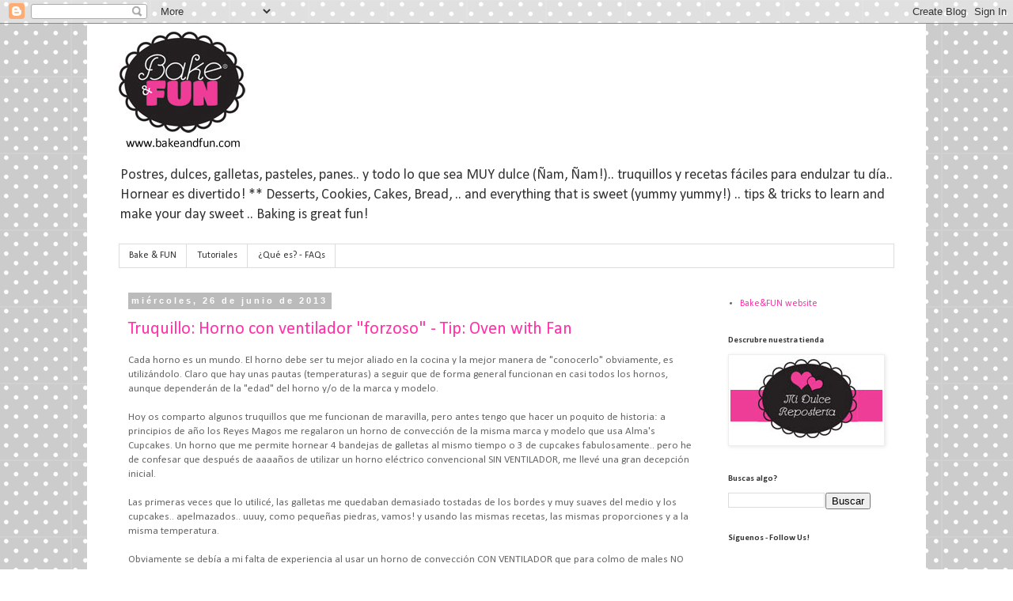

--- FILE ---
content_type: text/html; charset=UTF-8
request_url: https://bakeandfun.blogspot.com/2013/06/
body_size: 20637
content:
<!DOCTYPE html>
<html class='v2' dir='ltr' lang='es'>
<head>
<link href='https://www.blogger.com/static/v1/widgets/335934321-css_bundle_v2.css' rel='stylesheet' type='text/css'/>
<meta content='width=1100' name='viewport'/>
<meta content='text/html; charset=UTF-8' http-equiv='Content-Type'/>
<meta content='blogger' name='generator'/>
<link href='https://bakeandfun.blogspot.com/favicon.ico' rel='icon' type='image/x-icon'/>
<link href='http://bakeandfun.blogspot.com/2013/06/' rel='canonical'/>
<link rel="alternate" type="application/atom+xml" title="Bake&amp;FUN - Atom" href="https://bakeandfun.blogspot.com/feeds/posts/default" />
<link rel="alternate" type="application/rss+xml" title="Bake&amp;FUN - RSS" href="https://bakeandfun.blogspot.com/feeds/posts/default?alt=rss" />
<link rel="service.post" type="application/atom+xml" title="Bake&amp;FUN - Atom" href="https://www.blogger.com/feeds/4302769394249950128/posts/default" />
<!--Can't find substitution for tag [blog.ieCssRetrofitLinks]-->
<meta content='Blog sobre postres, trucos y manualidades.' name='description'/>
<meta content='http://bakeandfun.blogspot.com/2013/06/' property='og:url'/>
<meta content='Bake&amp;FUN' property='og:title'/>
<meta content='Blog sobre postres, trucos y manualidades.' property='og:description'/>
<title>Bake&amp;FUN: junio 2013</title>
<style type='text/css'>@font-face{font-family:'Calibri';font-style:normal;font-weight:400;font-display:swap;src:url(//fonts.gstatic.com/l/font?kit=J7afnpV-BGlaFfdAhLEY67FIEjg&skey=a1029226f80653a8&v=v15)format('woff2');unicode-range:U+0000-00FF,U+0131,U+0152-0153,U+02BB-02BC,U+02C6,U+02DA,U+02DC,U+0304,U+0308,U+0329,U+2000-206F,U+20AC,U+2122,U+2191,U+2193,U+2212,U+2215,U+FEFF,U+FFFD;}@font-face{font-family:'Calibri';font-style:normal;font-weight:700;font-display:swap;src:url(//fonts.gstatic.com/l/font?kit=J7aanpV-BGlaFfdAjAo9_pxqHxIZrCE&skey=cd2dd6afe6bf0eb2&v=v15)format('woff2');unicode-range:U+0000-00FF,U+0131,U+0152-0153,U+02BB-02BC,U+02C6,U+02DA,U+02DC,U+0304,U+0308,U+0329,U+2000-206F,U+20AC,U+2122,U+2191,U+2193,U+2212,U+2215,U+FEFF,U+FFFD;}</style>
<style id='page-skin-1' type='text/css'><!--
/*
-----------------------------------------------
Blogger Template Style
Name:     Simple
Designer: Blogger
URL:      www.blogger.com
----------------------------------------------- */
/* Content
----------------------------------------------- */
body {
font: normal normal 12px Calibri;
color: #666666;
background: #ffffff url(//themes.googleusercontent.com/image?id=0BwVBOzw_-hbMNTQ3ODdjYmYtM2Q1Mi00MjBiLTlkNjgtZjIxMGMyYWVjYmYz) repeat scroll top center /* Credit: Ollustrator (http://www.istockphoto.com/googleimages.php?id=9505737&platform=blogger) */;
padding: 0 0 0 0;
}
html body .region-inner {
min-width: 0;
max-width: 100%;
width: auto;
}
h2 {
font-size: 22px;
}
a:link {
text-decoration:none;
color: #ff32a9;
}
a:visited {
text-decoration:none;
color: #bb2188;
}
a:hover {
text-decoration:underline;
color: #88bb21;
}
.body-fauxcolumn-outer .fauxcolumn-inner {
background: transparent none repeat scroll top left;
_background-image: none;
}
.body-fauxcolumn-outer .cap-top {
position: absolute;
z-index: 1;
height: 400px;
width: 100%;
}
.body-fauxcolumn-outer .cap-top .cap-left {
width: 100%;
background: transparent none repeat-x scroll top left;
_background-image: none;
}
.content-outer {
-moz-box-shadow: 0 0 0 rgba(0, 0, 0, .15);
-webkit-box-shadow: 0 0 0 rgba(0, 0, 0, .15);
-goog-ms-box-shadow: 0 0 0 #333333;
box-shadow: 0 0 0 rgba(0, 0, 0, .15);
margin-bottom: 1px;
}
.content-inner {
padding: 10px 40px;
}
.content-inner {
background-color: #ffffff;
}
/* Header
----------------------------------------------- */
.header-outer {
background: transparent none repeat-x scroll 0 -400px;
_background-image: none;
}
.Header h1 {
font: normal normal 40px 'Trebuchet MS',Trebuchet,Verdana,sans-serif;
color: #000000;
text-shadow: 0 0 0 rgba(0, 0, 0, .2);
}
.Header h1 a {
color: #000000;
}
.Header .description {
font-size: 18px;
color: #333333;
}
.header-inner .Header .titlewrapper {
padding: 22px 0;
}
.header-inner .Header .descriptionwrapper {
padding: 0 0;
}
/* Tabs
----------------------------------------------- */
.tabs-inner .section:first-child {
border-top: 0 solid #dddddd;
}
.tabs-inner .section:first-child ul {
margin-top: -1px;
border-top: 1px solid #dddddd;
border-left: 1px solid #dddddd;
border-right: 1px solid #dddddd;
}
.tabs-inner .widget ul {
background: transparent none repeat-x scroll 0 -800px;
_background-image: none;
border-bottom: 1px solid #dddddd;
margin-top: 0;
margin-left: -30px;
margin-right: -30px;
}
.tabs-inner .widget li a {
display: inline-block;
padding: .6em 1em;
font: normal normal 12px Calibri;
color: #333333;
border-left: 1px solid #ffffff;
border-right: 1px solid #dddddd;
}
.tabs-inner .widget li:first-child a {
border-left: none;
}
.tabs-inner .widget li.selected a, .tabs-inner .widget li a:hover {
color: #333333;
background-color: #eeeeee;
text-decoration: none;
}
/* Columns
----------------------------------------------- */
.main-outer {
border-top: 0 solid transparent;
}
.fauxcolumn-left-outer .fauxcolumn-inner {
border-right: 1px solid transparent;
}
.fauxcolumn-right-outer .fauxcolumn-inner {
border-left: 1px solid transparent;
}
/* Headings
----------------------------------------------- */
div.widget > h2,
div.widget h2.title {
margin: 0 0 1em 0;
font: normal bold 11px Calibri;
color: #333333;
}
/* Widgets
----------------------------------------------- */
.widget .zippy {
color: #999999;
text-shadow: 2px 2px 1px rgba(0, 0, 0, .1);
}
.widget .popular-posts ul {
list-style: none;
}
/* Posts
----------------------------------------------- */
h2.date-header {
font: normal bold 11px Arial, Tahoma, Helvetica, FreeSans, sans-serif;
}
.date-header span {
background-color: #bbbbbb;
color: #ffffff;
padding: 0.4em;
letter-spacing: 3px;
margin: inherit;
}
.main-inner {
padding-top: 35px;
padding-bottom: 65px;
}
.main-inner .column-center-inner {
padding: 0 0;
}
.main-inner .column-center-inner .section {
margin: 0 1em;
}
.post {
margin: 0 0 45px 0;
}
h3.post-title, .comments h4 {
font: normal normal 22px Calibri;
margin: .75em 0 0;
}
.post-body {
font-size: 110%;
line-height: 1.4;
position: relative;
}
.post-body img, .post-body .tr-caption-container, .Profile img, .Image img,
.BlogList .item-thumbnail img {
padding: 2px;
background: #ffffff;
border: 1px solid #eeeeee;
-moz-box-shadow: 1px 1px 5px rgba(0, 0, 0, .1);
-webkit-box-shadow: 1px 1px 5px rgba(0, 0, 0, .1);
box-shadow: 1px 1px 5px rgba(0, 0, 0, .1);
}
.post-body img, .post-body .tr-caption-container {
padding: 5px;
}
.post-body .tr-caption-container {
color: #666666;
}
.post-body .tr-caption-container img {
padding: 0;
background: transparent;
border: none;
-moz-box-shadow: 0 0 0 rgba(0, 0, 0, .1);
-webkit-box-shadow: 0 0 0 rgba(0, 0, 0, .1);
box-shadow: 0 0 0 rgba(0, 0, 0, .1);
}
.post-header {
margin: 0 0 1.5em;
line-height: 1.6;
font-size: 90%;
}
.post-footer {
margin: 20px -2px 0;
padding: 5px 10px;
color: #666666;
background-color: #eeeeee;
border-bottom: 1px solid #eeeeee;
line-height: 1.6;
font-size: 90%;
}
#comments .comment-author {
padding-top: 1.5em;
border-top: 1px solid transparent;
background-position: 0 1.5em;
}
#comments .comment-author:first-child {
padding-top: 0;
border-top: none;
}
.avatar-image-container {
margin: .2em 0 0;
}
#comments .avatar-image-container img {
border: 1px solid #eeeeee;
}
/* Comments
----------------------------------------------- */
.comments .comments-content .icon.blog-author {
background-repeat: no-repeat;
background-image: url([data-uri]);
}
.comments .comments-content .loadmore a {
border-top: 1px solid #999999;
border-bottom: 1px solid #999999;
}
.comments .comment-thread.inline-thread {
background-color: #eeeeee;
}
.comments .continue {
border-top: 2px solid #999999;
}
/* Accents
---------------------------------------------- */
.section-columns td.columns-cell {
border-left: 1px solid transparent;
}
.blog-pager {
background: transparent url(//www.blogblog.com/1kt/simple/paging_dot.png) repeat-x scroll top center;
}
.blog-pager-older-link, .home-link,
.blog-pager-newer-link {
background-color: #ffffff;
padding: 5px;
}
.footer-outer {
border-top: 1px dashed #bbbbbb;
}
/* Mobile
----------------------------------------------- */
body.mobile  {
background-size: auto;
}
.mobile .body-fauxcolumn-outer {
background: transparent none repeat scroll top left;
}
.mobile .body-fauxcolumn-outer .cap-top {
background-size: 100% auto;
}
.mobile .content-outer {
-webkit-box-shadow: 0 0 3px rgba(0, 0, 0, .15);
box-shadow: 0 0 3px rgba(0, 0, 0, .15);
}
.mobile .tabs-inner .widget ul {
margin-left: 0;
margin-right: 0;
}
.mobile .post {
margin: 0;
}
.mobile .main-inner .column-center-inner .section {
margin: 0;
}
.mobile .date-header span {
padding: 0.1em 10px;
margin: 0 -10px;
}
.mobile h3.post-title {
margin: 0;
}
.mobile .blog-pager {
background: transparent none no-repeat scroll top center;
}
.mobile .footer-outer {
border-top: none;
}
.mobile .main-inner, .mobile .footer-inner {
background-color: #ffffff;
}
.mobile-index-contents {
color: #666666;
}
.mobile-link-button {
background-color: #ff32a9;
}
.mobile-link-button a:link, .mobile-link-button a:visited {
color: #ff32a9;
}
.mobile .tabs-inner .section:first-child {
border-top: none;
}
.mobile .tabs-inner .PageList .widget-content {
background-color: #eeeeee;
color: #333333;
border-top: 1px solid #dddddd;
border-bottom: 1px solid #dddddd;
}
.mobile .tabs-inner .PageList .widget-content .pagelist-arrow {
border-left: 1px solid #dddddd;
}

--></style>
<style id='template-skin-1' type='text/css'><!--
body {
min-width: 1060px;
}
.content-outer, .content-fauxcolumn-outer, .region-inner {
min-width: 1060px;
max-width: 1060px;
_width: 1060px;
}
.main-inner .columns {
padding-left: 0px;
padding-right: 240px;
}
.main-inner .fauxcolumn-center-outer {
left: 0px;
right: 240px;
/* IE6 does not respect left and right together */
_width: expression(this.parentNode.offsetWidth -
parseInt("0px") -
parseInt("240px") + 'px');
}
.main-inner .fauxcolumn-left-outer {
width: 0px;
}
.main-inner .fauxcolumn-right-outer {
width: 240px;
}
.main-inner .column-left-outer {
width: 0px;
right: 100%;
margin-left: -0px;
}
.main-inner .column-right-outer {
width: 240px;
margin-right: -240px;
}
#layout {
min-width: 0;
}
#layout .content-outer {
min-width: 0;
width: 800px;
}
#layout .region-inner {
min-width: 0;
width: auto;
}
body#layout div.add_widget {
padding: 8px;
}
body#layout div.add_widget a {
margin-left: 32px;
}
--></style>
<style>
    body {background-image:url(\/\/themes.googleusercontent.com\/image?id=0BwVBOzw_-hbMNTQ3ODdjYmYtM2Q1Mi00MjBiLTlkNjgtZjIxMGMyYWVjYmYz);}
    
@media (max-width: 200px) { body {background-image:url(\/\/themes.googleusercontent.com\/image?id=0BwVBOzw_-hbMNTQ3ODdjYmYtM2Q1Mi00MjBiLTlkNjgtZjIxMGMyYWVjYmYz&options=w200);}}
@media (max-width: 400px) and (min-width: 201px) { body {background-image:url(\/\/themes.googleusercontent.com\/image?id=0BwVBOzw_-hbMNTQ3ODdjYmYtM2Q1Mi00MjBiLTlkNjgtZjIxMGMyYWVjYmYz&options=w400);}}
@media (max-width: 800px) and (min-width: 401px) { body {background-image:url(\/\/themes.googleusercontent.com\/image?id=0BwVBOzw_-hbMNTQ3ODdjYmYtM2Q1Mi00MjBiLTlkNjgtZjIxMGMyYWVjYmYz&options=w800);}}
@media (max-width: 1200px) and (min-width: 801px) { body {background-image:url(\/\/themes.googleusercontent.com\/image?id=0BwVBOzw_-hbMNTQ3ODdjYmYtM2Q1Mi00MjBiLTlkNjgtZjIxMGMyYWVjYmYz&options=w1200);}}
/* Last tag covers anything over one higher than the previous max-size cap. */
@media (min-width: 1201px) { body {background-image:url(\/\/themes.googleusercontent.com\/image?id=0BwVBOzw_-hbMNTQ3ODdjYmYtM2Q1Mi00MjBiLTlkNjgtZjIxMGMyYWVjYmYz&options=w1600);}}
  </style>
<link href='https://www.blogger.com/dyn-css/authorization.css?targetBlogID=4302769394249950128&amp;zx=a35fe3ea-2ec3-4430-8f11-3ade84d2ca5a' media='none' onload='if(media!=&#39;all&#39;)media=&#39;all&#39;' rel='stylesheet'/><noscript><link href='https://www.blogger.com/dyn-css/authorization.css?targetBlogID=4302769394249950128&amp;zx=a35fe3ea-2ec3-4430-8f11-3ade84d2ca5a' rel='stylesheet'/></noscript>
<meta name='google-adsense-platform-account' content='ca-host-pub-1556223355139109'/>
<meta name='google-adsense-platform-domain' content='blogspot.com'/>

</head>
<body class='loading variant-simplysimple'>
<div class='navbar section' id='navbar' name='Barra de navegación'><div class='widget Navbar' data-version='1' id='Navbar1'><script type="text/javascript">
    function setAttributeOnload(object, attribute, val) {
      if(window.addEventListener) {
        window.addEventListener('load',
          function(){ object[attribute] = val; }, false);
      } else {
        window.attachEvent('onload', function(){ object[attribute] = val; });
      }
    }
  </script>
<div id="navbar-iframe-container"></div>
<script type="text/javascript" src="https://apis.google.com/js/platform.js"></script>
<script type="text/javascript">
      gapi.load("gapi.iframes:gapi.iframes.style.bubble", function() {
        if (gapi.iframes && gapi.iframes.getContext) {
          gapi.iframes.getContext().openChild({
              url: 'https://www.blogger.com/navbar/4302769394249950128?origin\x3dhttps://bakeandfun.blogspot.com',
              where: document.getElementById("navbar-iframe-container"),
              id: "navbar-iframe"
          });
        }
      });
    </script><script type="text/javascript">
(function() {
var script = document.createElement('script');
script.type = 'text/javascript';
script.src = '//pagead2.googlesyndication.com/pagead/js/google_top_exp.js';
var head = document.getElementsByTagName('head')[0];
if (head) {
head.appendChild(script);
}})();
</script>
</div></div>
<div class='body-fauxcolumns'>
<div class='fauxcolumn-outer body-fauxcolumn-outer'>
<div class='cap-top'>
<div class='cap-left'></div>
<div class='cap-right'></div>
</div>
<div class='fauxborder-left'>
<div class='fauxborder-right'></div>
<div class='fauxcolumn-inner'>
</div>
</div>
<div class='cap-bottom'>
<div class='cap-left'></div>
<div class='cap-right'></div>
</div>
</div>
</div>
<div class='content'>
<div class='content-fauxcolumns'>
<div class='fauxcolumn-outer content-fauxcolumn-outer'>
<div class='cap-top'>
<div class='cap-left'></div>
<div class='cap-right'></div>
</div>
<div class='fauxborder-left'>
<div class='fauxborder-right'></div>
<div class='fauxcolumn-inner'>
</div>
</div>
<div class='cap-bottom'>
<div class='cap-left'></div>
<div class='cap-right'></div>
</div>
</div>
</div>
<div class='content-outer'>
<div class='content-cap-top cap-top'>
<div class='cap-left'></div>
<div class='cap-right'></div>
</div>
<div class='fauxborder-left content-fauxborder-left'>
<div class='fauxborder-right content-fauxborder-right'></div>
<div class='content-inner'>
<header>
<div class='header-outer'>
<div class='header-cap-top cap-top'>
<div class='cap-left'></div>
<div class='cap-right'></div>
</div>
<div class='fauxborder-left header-fauxborder-left'>
<div class='fauxborder-right header-fauxborder-right'></div>
<div class='region-inner header-inner'>
<div class='header section' id='header' name='Cabecera'><div class='widget Header' data-version='1' id='Header1'>
<div id='header-inner'>
<a href='https://bakeandfun.blogspot.com/' style='display: block'>
<img alt='Bake&amp;FUN' height='160px; ' id='Header1_headerimg' src='https://blogger.googleusercontent.com/img/b/R29vZ2xl/AVvXsEiZiVDWLDSqmO3GTxobbrv6uyruSAE7WQqCwqEupune6plqOvlBtlVvOW6fqoNRb7EqRAx89HKvy7fb9sSItXuRDOYkrUBgo1DyskVrCRYPz4-iBc5exMbnyWYi3r8JENySdh1WezIfRsb0/s1600/Logo-bake-fun-BLOGSPOT.jpg' style='display: block' width='160px; '/>
</a>
<div class='descriptionwrapper'>
<p class='description'><span>Postres, dulces, galletas, pasteles, panes.. y todo lo que sea MUY dulce (Ñam, Ñam!).. truquillos y recetas fáciles para endulzar tu día.. Hornear es divertido! ** Desserts, Cookies, Cakes, Bread, .. and everything that is sweet (yummy yummy!) .. tips &amp; tricks to learn and make your day sweet .. Baking is great fun!</span></p>
</div>
</div>
</div></div>
</div>
</div>
<div class='header-cap-bottom cap-bottom'>
<div class='cap-left'></div>
<div class='cap-right'></div>
</div>
</div>
</header>
<div class='tabs-outer'>
<div class='tabs-cap-top cap-top'>
<div class='cap-left'></div>
<div class='cap-right'></div>
</div>
<div class='fauxborder-left tabs-fauxborder-left'>
<div class='fauxborder-right tabs-fauxborder-right'></div>
<div class='region-inner tabs-inner'>
<div class='tabs section' id='crosscol' name='Multicolumnas'><div class='widget PageList' data-version='1' id='PageList1'>
<h2>Páginas</h2>
<div class='widget-content'>
<ul>
<li>
<a href='https://bakeandfun.blogspot.com/'>Bake & FUN</a>
</li>
<li>
<a href='https://bakeandfun.blogspot.com/p/tutoriales.html'>Tutoriales</a>
</li>
<li>
<a href='https://bakeandfun.blogspot.com/p/faqs.html'>&#191;Qué es? - FAQs</a>
</li>
</ul>
<div class='clear'></div>
</div>
</div></div>
<div class='tabs no-items section' id='crosscol-overflow' name='Cross-Column 2'></div>
</div>
</div>
<div class='tabs-cap-bottom cap-bottom'>
<div class='cap-left'></div>
<div class='cap-right'></div>
</div>
</div>
<div class='main-outer'>
<div class='main-cap-top cap-top'>
<div class='cap-left'></div>
<div class='cap-right'></div>
</div>
<div class='fauxborder-left main-fauxborder-left'>
<div class='fauxborder-right main-fauxborder-right'></div>
<div class='region-inner main-inner'>
<div class='columns fauxcolumns'>
<div class='fauxcolumn-outer fauxcolumn-center-outer'>
<div class='cap-top'>
<div class='cap-left'></div>
<div class='cap-right'></div>
</div>
<div class='fauxborder-left'>
<div class='fauxborder-right'></div>
<div class='fauxcolumn-inner'>
</div>
</div>
<div class='cap-bottom'>
<div class='cap-left'></div>
<div class='cap-right'></div>
</div>
</div>
<div class='fauxcolumn-outer fauxcolumn-left-outer'>
<div class='cap-top'>
<div class='cap-left'></div>
<div class='cap-right'></div>
</div>
<div class='fauxborder-left'>
<div class='fauxborder-right'></div>
<div class='fauxcolumn-inner'>
</div>
</div>
<div class='cap-bottom'>
<div class='cap-left'></div>
<div class='cap-right'></div>
</div>
</div>
<div class='fauxcolumn-outer fauxcolumn-right-outer'>
<div class='cap-top'>
<div class='cap-left'></div>
<div class='cap-right'></div>
</div>
<div class='fauxborder-left'>
<div class='fauxborder-right'></div>
<div class='fauxcolumn-inner'>
</div>
</div>
<div class='cap-bottom'>
<div class='cap-left'></div>
<div class='cap-right'></div>
</div>
</div>
<!-- corrects IE6 width calculation -->
<div class='columns-inner'>
<div class='column-center-outer'>
<div class='column-center-inner'>
<div class='main section' id='main' name='Principal'><div class='widget Blog' data-version='1' id='Blog1'>
<div class='blog-posts hfeed'>

          <div class="date-outer">
        
<h2 class='date-header'><span>miércoles, 26 de junio de 2013</span></h2>

          <div class="date-posts">
        
<div class='post-outer'>
<div class='post hentry uncustomized-post-template' itemprop='blogPost' itemscope='itemscope' itemtype='http://schema.org/BlogPosting'>
<meta content='https://blogger.googleusercontent.com/img/b/R29vZ2xl/AVvXsEgZRa7UNSjbbhrV17qnXmk9haSp3KScb7zi_s9oDr-V-t6BdW9C8CXVHbB2hvGe_Mq3QfwwFnGwOaOub-uWC8hvZ-hOuIMfXHVJY0wWbdkIntNLjFMyeiJ-DC0896MJuG2wa-u9PPJuVekL/s400/Oven-Water.jpg' itemprop='image_url'/>
<meta content='4302769394249950128' itemprop='blogId'/>
<meta content='9103948748501603232' itemprop='postId'/>
<a name='9103948748501603232'></a>
<h3 class='post-title entry-title' itemprop='name'>
<a href='https://bakeandfun.blogspot.com/2013/06/truquillo-horno-con-ventilador-forzoso.html'>Truquillo: Horno con ventilador "forzoso" - Tip: Oven with Fan</a>
</h3>
<div class='post-header'>
<div class='post-header-line-1'></div>
</div>
<div class='post-body entry-content' id='post-body-9103948748501603232' itemprop='articleBody'>
Cada horno es un mundo. El horno debe ser tu mejor aliado en la cocina y la mejor manera de "conocerlo" obviamente, es utilizándolo. Claro que hay unas pautas (temperaturas) a seguir que de forma general funcionan en casi todos los hornos, aunque dependerán de la "edad" del horno y/o de la marca y modelo.<br />
<br />
Hoy os comparto algunos truquillos que me funcionan de maravilla, pero antes tengo que hacer un poquito de historia: a principios de año los Reyes Magos me regalaron un horno de convección de la misma marca y modelo que usa Alma's Cupcakes. Un horno que me permite hornear 4 bandejas de galletas al mismo tiempo o 3 de cupcakes fabulosamente.. pero he de confesar que después de aaaaños de utilizar un horno eléctrico convencional SIN VENTILADOR, me llevé una gran decepción inicial.<br />
<br />
Las primeras veces que lo utilicé, las galletas me quedaban demasiado tostadas de los bordes y muy suaves del medio y los cupcakes.. apelmazados.. uuuy, como pequeñas piedras, vamos! y usando las mismas recetas, las mismas proporciones y a la misma temperatura.<br />
<br />
Obviamente se debía a mi falta de experiencia al usar un horno de convección CON VENTILADOR que para colmo de males NO SE PUEDE DESACTIVAR!! en fin que, luego de conocerlo y hacernos amigos, he dado en el clavo con las temperaturas y los truquillos para obtener un horneado casi perfecto, unas galletas fenomenales y unos bizcochitos esponjosos y suaves..<br />
<br />
Os explico y de paso, si tenéis alguno de estos hornos que menciono a continuación, quizá os pueda ayudar a <b>conseguir un mejor horneado</b>.<b>&nbsp;</b><br />
<br />
<b>Mi antiguo horno - TEKA</b><br />
350 Euros<br />
Eléctrico Convencional - control de calor arriba y/o abajo SIN VENTILADOR<br />
Termómetro de horno incluido.<br />
Para hornear galletas: calor arriba y abajo - 180ºC - una bandeja en la parte media del horno.<br />
Para hornear bizcochos y cupcakes / magdalenas: calor sólo abajo - 180ºC - una bandeja en la parte media del horno.<b>&nbsp;</b><br />
<br />
<b>Mi nuevo horno - BUFFALO</b><br />
500 Euros<br />
Eléctrico Convección - calor "uniforme" CON VENTILADOR (y sin posibilidad de quitarlo)<br />
Termómetro de horno (comprado por mi y muy útil, os lo recomiendo)<br />
<br />
<b>Para hornear galletas - 190ºC:</b><br />
<ul>
<li>Empiezo por poner la primer bandeja de galletas en la parte de hasta abajo mientras preparo la siguiente bandeja con galletas crudas. Cuando la tengo lista la pongo en la parte de hasta abajo y subo la que ya estaba a la parte del medio. Preparo la siguiente y lo mismo: la coloco en la parte de hasta abajo y subo las otras dos un nivel.. así hasta llegar hasta arriba con 4 bandejas.</li>
<li>Entre cada movimiento aprovecho para dar la vuelta a la bandeja 180º y asegurarme un color homogeneo en todas las galletas.</li>
<li>Prácticamente al llegar hasta arriba la primer bandeja está casi lista. Es un trabajo continuo y he notado que es la manera más eficiente de hornear y de utilizar el horno, las galletas quedan uniformes y de un color homogéneo.</li>
</ul>
<b>Para hornear Cupcakes o magdalenas - 180ºC: </b><br />
<ul>
<li>Al igual que las galletas, empiezo con una bandeja en la parte de abajo y voy subiendo mientras relleno las bandejas siguientes. No utilizo la parte de hasta arriba porque he notado que se doran demasiado y muy rápido.</li>
<li>Al subir las bandejas de nivel aprovecho para dar la vuelta al molde ya que al haber ventilador consigo que queden uniformes en color y en forma.</li>
<li>Al día de hoy no he notado que por abrir el horno y cambiar la bandeja de lugar se altere la altura o consistencia de los cupcakes.</li>
<li><b>Mi truco personal: </b>para obtener unos bizcochitos perfectos, "sacrifico" un espacio de los moldes y lo relleno de agua. Con ello evito que la masa pierda humedad (por el ventilador). También podéis poner un recipiente en la bandeja de hasta arriba con agua, aunque he notado que lo primero da mejores resultados.&nbsp;</li>
<li>Si sólo vais a hornear una bandeja, la ponéis en la parte central. </li>
</ul>
<br />
<div class="separator" style="clear: both; text-align: center;">
<a href="https://blogger.googleusercontent.com/img/b/R29vZ2xl/AVvXsEgZRa7UNSjbbhrV17qnXmk9haSp3KScb7zi_s9oDr-V-t6BdW9C8CXVHbB2hvGe_Mq3QfwwFnGwOaOub-uWC8hvZ-hOuIMfXHVJY0wWbdkIntNLjFMyeiJ-DC0896MJuG2wa-u9PPJuVekL/s1600/Oven-Water.jpg" style="margin-left: 1em; margin-right: 1em;"><img border="0" height="300" src="https://blogger.googleusercontent.com/img/b/R29vZ2xl/AVvXsEgZRa7UNSjbbhrV17qnXmk9haSp3KScb7zi_s9oDr-V-t6BdW9C8CXVHbB2hvGe_Mq3QfwwFnGwOaOub-uWC8hvZ-hOuIMfXHVJY0wWbdkIntNLjFMyeiJ-DC0896MJuG2wa-u9PPJuVekL/s400/Oven-Water.jpg" width="400" /></a></div>
<br />
<b>Para hornear bizcochos - 180ºC: </b><br />
<ul>
<li>Sólo utilizo la bandeja central. En este horno puedo poner hasta dos moldes de 20cm. Si tengo que hornear más, utilizo también la bandeja de hasta abajo y coloco allí el molde más pequeño y con menos cantidad.</li>
<li>Siempre pongo un recipiente con agua en la bandeja de hasta arriba.&nbsp;</li>
</ul>
- - - - - -<br />
<i><span style="color: #666666;"><span style="font-size: small;">Read me in English</span></span></i><br />
<i><span style="color: #666666;"><span style="font-size: small;">Every oven is different. Your oven must be your best ally in the kitchen and the best way to "know" eachother obviously is using it. Of course there are some guidelines (temperatures) to follow that work in almost all ovens, but depend on the "age" of the oven and/or brand and model.<br /><br />I share you some tricks that work great for me. But first a little bit of history: In January (this year) the "Wise Men" gave me a convection oven as a present. This is same brand and model that Alma's Cupcakes. An oven that allows me to bake 4 trays of cookies or 3 cupcakes trays at once .. but I must confess that after yeaaaaars of using a conventional oven (NO FAN), I was really disappointed.<br /><br />The first few times I used it, my cookies were too golden (almost burned) in the edges and very soft in the center;&nbsp; and the cupcakes .. OMG.. such as small stones.. and using same recipe, same proportions and same temperature.<br /><br />Obviously it was due to my lack of experience using a convection oven WITH FAN (that CAN NOT BE TURNED OFF!) so, after meeting eachother and becoming friends, I saw the light with the temperatures and tricks to get a perfect baking: cookies are now really good and cupcakes really soft and sponge ..<br /><br />So, if you have any of these (or similar) ovens I mention here,&nbsp; maybe you can start baking better now:<br /><br />My old oven - TEKA<br />350 Euros<br />Conventional oven - electric - heat control (on bottom and/or top) - NO FAN<br />Include oven thermometer.<br />To bake cookies: top and bottom heat - 180 &#176; C - a tray in the middle of the oven.<br />For baking cakes and cupcakes/muffins: Heat just below - 180 &#176; C - a tray in the middle of the oven.</span></span></i><br />
<br />
<i><span style="color: #666666;"><span style="font-size: small;">My new oven - BUFFALO<br />500 Euros<br />Convection Oven - electric - "uniform" heat WITH FAN (you can't turn it off)<br />Oven thermometer (purchased by me and very useful, I recommend it)<br />&nbsp;</span></span></i><br />
<span style="color: #444444;"><span style="font-size: x-small;"><i><span style="color: #666666;"><span style="font-size: small;"><b>To bake cookies - 190 &#176; C:</b><br />I put the first tray of cookies on the lower part of the oven while I prepare the next tray with raw cookies. When I'm done with it, I put it at the lower part and move one level the first tray. I prepare the next tray the same way: using the lower tray and moving one level the others. so on up to the top with the 4 trays.<br />In fact, when you move the first tray to the top the cookies are almost done. It's an oingoing work and I've noticed that it's the most efficient way for baking and using the oven. Besides, the cookies are uniform and consistent.<br /><br /><b>To bake cupcakes or muffins - 180 &#176; C:</b><br />Like cookies, start with a tray at the bottom of your oven and move it going up while filling the trays below. I do not use the upper part of the oven since I've noticed that the cupcakes get brown very quickly.<br />While moving your trays turn them 180º so you get a uniform color on your cupcakes.<br />At this point I have not noticed any alteration in my cupcakes by opening and closing the oven continuously (I thnk is a very good oven :-P )<br />My personal trick: For perfect cupcakes, "sacrifice" one of your cupcake pan spaces and fill it with water. This prevents the dough to dry and loss moisture (by the fan). You can also put a bowl with water in the the upper tray of your oven although for me it works better in the same tray of the cupcakes.<br /><br /><b>For baking cakes - 180 &#176; C:</b><br />I only use the center tray. In this oven I can put up to two baking pans of 20cm. If I have to bake more, I also use the tray in the lower part (put there the the smaller pan with less quantity)<br />I&nbsp; always put a recipient with water in the upper tray of the oven.</span></span></i></span></span><br />
<ul>
</ul>
<div style='clear: both;'></div>
</div>
<div class='post-footer'>
<div class='post-footer-line post-footer-line-1'>
<span class='post-author vcard'>
Publicado por
<span class='fn' itemprop='author' itemscope='itemscope' itemtype='http://schema.org/Person'>
<meta content='https://www.blogger.com/profile/16525371175387111453' itemprop='url'/>
<a class='g-profile' href='https://www.blogger.com/profile/16525371175387111453' rel='author' title='author profile'>
<span itemprop='name'>Unknown</span>
</a>
</span>
</span>
<span class='post-timestamp'>
en
<meta content='http://bakeandfun.blogspot.com/2013/06/truquillo-horno-con-ventilador-forzoso.html' itemprop='url'/>
<a class='timestamp-link' href='https://bakeandfun.blogspot.com/2013/06/truquillo-horno-con-ventilador-forzoso.html' rel='bookmark' title='permanent link'><abbr class='published' itemprop='datePublished' title='2013-06-26T03:30:00-07:00'>3:30</abbr></a>
</span>
<span class='post-comment-link'>
<a class='comment-link' href='https://bakeandfun.blogspot.com/2013/06/truquillo-horno-con-ventilador-forzoso.html#comment-form' onclick=''>
No hay comentarios:
  </a>
</span>
<span class='post-icons'>
<span class='item-control blog-admin pid-2095158438'>
<a href='https://www.blogger.com/post-edit.g?blogID=4302769394249950128&postID=9103948748501603232&from=pencil' title='Editar entrada'>
<img alt='' class='icon-action' height='18' src='https://resources.blogblog.com/img/icon18_edit_allbkg.gif' width='18'/>
</a>
</span>
</span>
<div class='post-share-buttons goog-inline-block'>
<a class='goog-inline-block share-button sb-email' href='https://www.blogger.com/share-post.g?blogID=4302769394249950128&postID=9103948748501603232&target=email' target='_blank' title='Enviar por correo electrónico'><span class='share-button-link-text'>Enviar por correo electrónico</span></a><a class='goog-inline-block share-button sb-blog' href='https://www.blogger.com/share-post.g?blogID=4302769394249950128&postID=9103948748501603232&target=blog' onclick='window.open(this.href, "_blank", "height=270,width=475"); return false;' target='_blank' title='Escribe un blog'><span class='share-button-link-text'>Escribe un blog</span></a><a class='goog-inline-block share-button sb-twitter' href='https://www.blogger.com/share-post.g?blogID=4302769394249950128&postID=9103948748501603232&target=twitter' target='_blank' title='Compartir en X'><span class='share-button-link-text'>Compartir en X</span></a><a class='goog-inline-block share-button sb-facebook' href='https://www.blogger.com/share-post.g?blogID=4302769394249950128&postID=9103948748501603232&target=facebook' onclick='window.open(this.href, "_blank", "height=430,width=640"); return false;' target='_blank' title='Compartir con Facebook'><span class='share-button-link-text'>Compartir con Facebook</span></a><a class='goog-inline-block share-button sb-pinterest' href='https://www.blogger.com/share-post.g?blogID=4302769394249950128&postID=9103948748501603232&target=pinterest' target='_blank' title='Compartir en Pinterest'><span class='share-button-link-text'>Compartir en Pinterest</span></a>
</div>
</div>
<div class='post-footer-line post-footer-line-2'>
<span class='post-labels'>
Etiquetas:
<a href='https://bakeandfun.blogspot.com/search/label/Convecci%C3%B3n' rel='tag'>Convección</a>,
<a href='https://bakeandfun.blogspot.com/search/label/Convencional' rel='tag'>Convencional</a>,
<a href='https://bakeandfun.blogspot.com/search/label/cookies' rel='tag'>cookies</a>,
<a href='https://bakeandfun.blogspot.com/search/label/Cupcakes' rel='tag'>Cupcakes</a>,
<a href='https://bakeandfun.blogspot.com/search/label/fan' rel='tag'>fan</a>,
<a href='https://bakeandfun.blogspot.com/search/label/Galletas' rel='tag'>Galletas</a>,
<a href='https://bakeandfun.blogspot.com/search/label/hornear' rel='tag'>hornear</a>,
<a href='https://bakeandfun.blogspot.com/search/label/horno' rel='tag'>horno</a>,
<a href='https://bakeandfun.blogspot.com/search/label/Oven' rel='tag'>Oven</a>,
<a href='https://bakeandfun.blogspot.com/search/label/temperatura' rel='tag'>temperatura</a>,
<a href='https://bakeandfun.blogspot.com/search/label/trucos' rel='tag'>trucos</a>,
<a href='https://bakeandfun.blogspot.com/search/label/ventilador' rel='tag'>ventilador</a>
</span>
</div>
<div class='post-footer-line post-footer-line-3'>
<span class='post-location'>
</span>
</div>
</div>
</div>
</div>

          </div></div>
        

          <div class="date-outer">
        
<h2 class='date-header'><span>miércoles, 12 de junio de 2013</span></h2>

          <div class="date-posts">
        
<div class='post-outer'>
<div class='post hentry uncustomized-post-template' itemprop='blogPost' itemscope='itemscope' itemtype='http://schema.org/BlogPosting'>
<meta content='https://blogger.googleusercontent.com/img/b/R29vZ2xl/AVvXsEgJbRFBjJz8RJRLTLHRsQ96ZRKu72526S8eHD2hgWxVQh9uvs0gDZm66XfJw73jkxN4TTN0AKtCuaL8DGsbb56muVyYScDCjjWjQhN0oSlMp4Z_lRvwHzhbK9aDKI160AWtNsZ1K0L1dLJc/s400/PinaColadaCupcakes.jpg' itemprop='image_url'/>
<meta content='4302769394249950128' itemprop='blogId'/>
<meta content='7385056336277792283' itemprop='postId'/>
<a name='7385056336277792283'></a>
<h3 class='post-title entry-title' itemprop='name'>
<a href='https://bakeandfun.blogspot.com/2013/06/la-vuelta-al-mundo-en-80-cupcakes.html'>La Vuelta al mundo en 80 Cupcakes / Around the world in 80 Cupcakes. Puerto Rico - Piña Colada</a>
</h3>
<div class='post-header'>
<div class='post-header-line-1'></div>
</div>
<div class='post-body entry-content' id='post-body-7385056336277792283' itemprop='articleBody'>
... &#191;Sabíais que la bebida "oficial" de <b>Puerto Rico</b> es la <b>Piña Colada</b>? Eso dicen los rumores.. y cuando el río suena..<br />
Confieso que la Piña Colada es mi cóctel favorito y ahora que ya está más cerca el verano.. apetece.. en cóctel o en Cupcakes.. así que a tomar Nota.<br />
<br />
&#191;Cómo se hace un buen cóctel de Piña Colada? Os invito a visitar <span style="color: black;"><a href="http://www.coctelybebida.com/articulo/receta-de-pina-colada/" target="_blank">este blog</a>.</span><br />
Si omitís el ron igual os quedará una bebida sabrosa y fresca, ideal para compartir en familia ;-)<br />
<div style="background-color: white; border: medium none; color: black; overflow: hidden; text-align: left; text-decoration: none;">
<br />
<div class="separator" style="clear: both; text-align: center;">
<a href="https://blogger.googleusercontent.com/img/b/R29vZ2xl/AVvXsEgJbRFBjJz8RJRLTLHRsQ96ZRKu72526S8eHD2hgWxVQh9uvs0gDZm66XfJw73jkxN4TTN0AKtCuaL8DGsbb56muVyYScDCjjWjQhN0oSlMp4Z_lRvwHzhbK9aDKI160AWtNsZ1K0L1dLJc/s1600/PinaColadaCupcakes.jpg" imageanchor="1" style="margin-left: 1em; margin-right: 1em;"><img border="0" height="300" src="https://blogger.googleusercontent.com/img/b/R29vZ2xl/AVvXsEgJbRFBjJz8RJRLTLHRsQ96ZRKu72526S8eHD2hgWxVQh9uvs0gDZm66XfJw73jkxN4TTN0AKtCuaL8DGsbb56muVyYScDCjjWjQhN0oSlMp4Z_lRvwHzhbK9aDKI160AWtNsZ1K0L1dLJc/s400/PinaColadaCupcakes.jpg" width="400" /></a></div>
<br /></div>
<div style="background-color: white; border: medium none; color: black; overflow: hidden; text-align: left; text-decoration: none;">
<div class="separator" style="clear: both; text-align: center;">
<a href="https://blogger.googleusercontent.com/img/b/R29vZ2xl/AVvXsEhiCRcv655Vl7NIAnafazqHf332moTCTV83WtZKhd5AKGFevnew7zoXrP-5uJtcJFy55yhNzr3migwgZac79ukxMdGaPx0YFo7QpxoUz6kJMfGKIdH2Aem26xkIF3M1zDm2diYcWswo_Nmo/s1600/PinaColadaCupcakes1.jpg" imageanchor="1" style="margin-left: 1em; margin-right: 1em;"></a></div>
<b>&nbsp;Cupcakes de Piña Colada </b></div>
<div style="background-color: white; border: medium none; overflow: hidden; text-align: left; text-decoration: none;">
<i>Ingredientes - 12 cupcakes</i></div>
<div style="background-color: white; border: medium none; overflow: hidden; text-align: left; text-decoration: none;">
1 1/2 taza de harina (240g)<br />
1 cucharadita de Royal (levadura química en polvo) </div>
<div style="background-color: white; border: medium none; overflow: hidden; text-align: left; text-decoration: none;">
200 ml de leche de coco (si ponéis crema de coco aún mejor)*</div>
<div style="background-color: white; border: medium none; overflow: hidden; text-align: left; text-decoration: none;">
200 g de piña piña natural </div>
<div style="background-color: white; border: medium none; overflow: hidden; text-align: left; text-decoration: none;">
Rebanadas de piña y cerezas o similar  para decorar (al gusto)</div>
<div style="background-color: white; border: medium none; overflow: hidden; text-align: left; text-decoration: none;">
3/4 de taza de azúcar (165g)</div>
<div style="background-color: white; border: medium none; overflow: hidden; text-align: left; text-decoration: none;">
2 huevos M</div>
<div style="background-color: white; border: medium none; overflow: hidden; text-align: left; text-decoration: none;">
125 ml de aceite de oliva suave<br />
<br />
<b>Cómo se hacen:</b><br />
<ol>
<li>Precalentar el horno a 180º. </li>
<li>Preparar los moldes y las cápsulas de papel para los cupcakes.</li>
<li>Mezclar el harina con el royal. Reservar. </li>
<li>Hacer un batido con la leche de coco y los 200g de piña. Reservar 125 ml.</li>
<li>En un bol grande batir los huevos con el azúcar. Unos 30 segundos.</li>
<li>Agregar el aceite y el batido de coco-piña&nbsp; y batir hasta incorporar.</li>
<li>Agregar el harina y mezclar suavemente con una espátula.</li>
<li>Rellenar las cápsulas a 3/4 de su capacidad y hornear a 180ºC por 15 minutos. Comprobar con un palillo de madera que salga limpio.</li>
<li>Sacar del horno, colocar sobre una rejilla a los dos minutos de sacarlos y esperar a que enfríen totalmente para decorar.</li>
</ol>
</div>
<br />
<b>Para el Buttercream de Piña Colada</b><br />
250 g de mantequilla<br />
600 g de azúcar glass (lustre)<br />
100 ml de batido de de leche de coco-piña (medida aproximada)<br />
Opcional: si queréis reforzar el sabor del coco: extracto de coco<br />
Ron al gusto (opcional)<br />
<br />
<b>Cómo se hace:</b><br />
<ol>
<li>Batir la mantequilla hasta que acreme. </li>
<li>Agregar el azúcar poco a poco alternando con el batido y si queréis, el ron y el aroma extra.</li>
<li>Seguir batiendo hasta obtener una textura similar a una pasta untable pero que se mantenga en picos. Si la notáis muy suave (porque agregamos ron, por ejemplo, y esto le añade más líquido)&nbsp; agregar un poco más de azúcar.&nbsp;</li>
<li>&nbsp;Decorar al gusto, tomar muchas fotos y.. a comer!!</li>
</ol>
TIPS:<br />
<ul>
<li>podéis bañar los bizcochitos antes de decorar con un chorrito de ron, esto le da un sabor increíble! </li>
<li>también podéis rellenarlos de mermelada de piña... ñam</li>
</ul>
<div class="separator" style="clear: both; text-align: center;">
<a href="https://blogger.googleusercontent.com/img/b/R29vZ2xl/AVvXsEhiCRcv655Vl7NIAnafazqHf332moTCTV83WtZKhd5AKGFevnew7zoXrP-5uJtcJFy55yhNzr3migwgZac79ukxMdGaPx0YFo7QpxoUz6kJMfGKIdH2Aem26xkIF3M1zDm2diYcWswo_Nmo/s1600/PinaColadaCupcakes1.jpg" style="margin-left: 1em; margin-right: 1em;"><img border="0" height="300" src="https://blogger.googleusercontent.com/img/b/R29vZ2xl/AVvXsEhiCRcv655Vl7NIAnafazqHf332moTCTV83WtZKhd5AKGFevnew7zoXrP-5uJtcJFy55yhNzr3migwgZac79ukxMdGaPx0YFo7QpxoUz6kJMfGKIdH2Aem26xkIF3M1zDm2diYcWswo_Nmo/s400/PinaColadaCupcakes1.jpg" width="400" /></a></div>
<br />
<br />
<div style="background-color: white; border: medium none; color: black; overflow: hidden; text-align: left; text-decoration: none;">
<br /></div>
<div style="background-color: white; border: medium none; color: black; overflow: hidden; text-align: left; text-decoration: none;">
</div>
<div style="background-color: white; border: medium none; color: black; overflow: hidden; text-align: left; text-decoration: none;">
</div>
<div style="background-color: white; border: medium none; color: black; overflow: hidden; text-align: left; text-decoration: none;">
</div>
<div style="background-color: white; border: medium none; color: black; overflow: hidden; text-align: left; text-decoration: none;">
</div>
<div style="background-color: white; border: medium none; color: black; overflow: hidden; text-align: left; text-decoration: none;">
</div>
<div style='clear: both;'></div>
</div>
<div class='post-footer'>
<div class='post-footer-line post-footer-line-1'>
<span class='post-author vcard'>
Publicado por
<span class='fn' itemprop='author' itemscope='itemscope' itemtype='http://schema.org/Person'>
<meta content='https://www.blogger.com/profile/16525371175387111453' itemprop='url'/>
<a class='g-profile' href='https://www.blogger.com/profile/16525371175387111453' rel='author' title='author profile'>
<span itemprop='name'>Unknown</span>
</a>
</span>
</span>
<span class='post-timestamp'>
en
<meta content='http://bakeandfun.blogspot.com/2013/06/la-vuelta-al-mundo-en-80-cupcakes.html' itemprop='url'/>
<a class='timestamp-link' href='https://bakeandfun.blogspot.com/2013/06/la-vuelta-al-mundo-en-80-cupcakes.html' rel='bookmark' title='permanent link'><abbr class='published' itemprop='datePublished' title='2013-06-12T03:02:00-07:00'>3:02</abbr></a>
</span>
<span class='post-comment-link'>
<a class='comment-link' href='https://bakeandfun.blogspot.com/2013/06/la-vuelta-al-mundo-en-80-cupcakes.html#comment-form' onclick=''>
No hay comentarios:
  </a>
</span>
<span class='post-icons'>
<span class='item-control blog-admin pid-2095158438'>
<a href='https://www.blogger.com/post-edit.g?blogID=4302769394249950128&postID=7385056336277792283&from=pencil' title='Editar entrada'>
<img alt='' class='icon-action' height='18' src='https://resources.blogblog.com/img/icon18_edit_allbkg.gif' width='18'/>
</a>
</span>
</span>
<div class='post-share-buttons goog-inline-block'>
<a class='goog-inline-block share-button sb-email' href='https://www.blogger.com/share-post.g?blogID=4302769394249950128&postID=7385056336277792283&target=email' target='_blank' title='Enviar por correo electrónico'><span class='share-button-link-text'>Enviar por correo electrónico</span></a><a class='goog-inline-block share-button sb-blog' href='https://www.blogger.com/share-post.g?blogID=4302769394249950128&postID=7385056336277792283&target=blog' onclick='window.open(this.href, "_blank", "height=270,width=475"); return false;' target='_blank' title='Escribe un blog'><span class='share-button-link-text'>Escribe un blog</span></a><a class='goog-inline-block share-button sb-twitter' href='https://www.blogger.com/share-post.g?blogID=4302769394249950128&postID=7385056336277792283&target=twitter' target='_blank' title='Compartir en X'><span class='share-button-link-text'>Compartir en X</span></a><a class='goog-inline-block share-button sb-facebook' href='https://www.blogger.com/share-post.g?blogID=4302769394249950128&postID=7385056336277792283&target=facebook' onclick='window.open(this.href, "_blank", "height=430,width=640"); return false;' target='_blank' title='Compartir con Facebook'><span class='share-button-link-text'>Compartir con Facebook</span></a><a class='goog-inline-block share-button sb-pinterest' href='https://www.blogger.com/share-post.g?blogID=4302769394249950128&postID=7385056336277792283&target=pinterest' target='_blank' title='Compartir en Pinterest'><span class='share-button-link-text'>Compartir en Pinterest</span></a>
</div>
</div>
<div class='post-footer-line post-footer-line-2'>
<span class='post-labels'>
Etiquetas:
<a href='https://bakeandfun.blogspot.com/search/label/80%20Cupcakes' rel='tag'>80 Cupcakes</a>,
<a href='https://bakeandfun.blogspot.com/search/label/Coco' rel='tag'>Coco</a>,
<a href='https://bakeandfun.blogspot.com/search/label/Pi%C3%B1a%20Colada' rel='tag'>Piña Colada</a>,
<a href='https://bakeandfun.blogspot.com/search/label/Puerto%20Rico' rel='tag'>Puerto Rico</a>
</span>
</div>
<div class='post-footer-line post-footer-line-3'>
<span class='post-location'>
</span>
</div>
</div>
</div>
</div>

        </div></div>
      
</div>
<div class='blog-pager' id='blog-pager'>
<span id='blog-pager-newer-link'>
<a class='blog-pager-newer-link' href='https://bakeandfun.blogspot.com/search?updated-max=2014-11-03T09:42:00-08:00&amp;max-results=7&amp;reverse-paginate=true' id='Blog1_blog-pager-newer-link' title='Entradas más recientes'>Entradas más recientes</a>
</span>
<span id='blog-pager-older-link'>
<a class='blog-pager-older-link' href='https://bakeandfun.blogspot.com/search?updated-max=2013-06-12T03:02:00-07:00&amp;max-results=7' id='Blog1_blog-pager-older-link' title='Entradas antiguas'>Entradas antiguas</a>
</span>
<a class='home-link' href='https://bakeandfun.blogspot.com/'>Inicio</a>
</div>
<div class='clear'></div>
<div class='blog-feeds'>
<div class='feed-links'>
Suscribirse a:
<a class='feed-link' href='https://bakeandfun.blogspot.com/feeds/posts/default' target='_blank' type='application/atom+xml'>Comentarios (Atom)</a>
</div>
</div>
</div></div>
</div>
</div>
<div class='column-left-outer'>
<div class='column-left-inner'>
<aside>
</aside>
</div>
</div>
<div class='column-right-outer'>
<div class='column-right-inner'>
<aside>
<div class='sidebar section' id='sidebar-right-1'><div class='widget LinkList' data-version='1' id='LinkList1'>
<div class='widget-content'>
<ul>
<li><a href='http://www.bakeandfun.com/'>Bake&FUN website</a></li>
</ul>
<div class='clear'></div>
</div>
</div><div class='widget Image' data-version='1' id='Image4'>
<h2>Descrubre nuestra tienda</h2>
<div class='widget-content'>
<a href='http://www.midulcereposteria.com'>
<img alt='Descrubre nuestra tienda' height='110' id='Image4_img' src='https://blogger.googleusercontent.com/img/b/R29vZ2xl/AVvXsEgRg_fZNrFjXgAaopv_kfyhX_4P39o0mFhWLl3SUpctjCwg5sCkgb9U2Tm35TOWpM43vd9cu8WdTSrE7ZoXRxTy9EDJz7x8PwT5zxVQHLaLR4DYC0IoM12kspPZmhH13It09DLyM_rcBaxw/s250/mi-dulce-reposteria-tienda.jpg' width='192'/>
</a>
<br/>
</div>
<div class='clear'></div>
</div><div class='widget BlogSearch' data-version='1' id='BlogSearch1'>
<h2 class='title'>Buscas algo?</h2>
<div class='widget-content'>
<div id='BlogSearch1_form'>
<form action='https://bakeandfun.blogspot.com/search' class='gsc-search-box' target='_top'>
<table cellpadding='0' cellspacing='0' class='gsc-search-box'>
<tbody>
<tr>
<td class='gsc-input'>
<input autocomplete='off' class='gsc-input' name='q' size='10' title='search' type='text' value=''/>
</td>
<td class='gsc-search-button'>
<input class='gsc-search-button' title='search' type='submit' value='Buscar'/>
</td>
</tr>
</tbody>
</table>
</form>
</div>
</div>
<div class='clear'></div>
</div><div class='widget Followers' data-version='1' id='Followers1'>
<h2 class='title'>Síguenos - Follow Us!</h2>
<div class='widget-content'>
<div id='Followers1-wrapper'>
<div style='margin-right:2px;'>
<div><script type="text/javascript" src="https://apis.google.com/js/platform.js"></script>
<div id="followers-iframe-container"></div>
<script type="text/javascript">
    window.followersIframe = null;
    function followersIframeOpen(url) {
      gapi.load("gapi.iframes", function() {
        if (gapi.iframes && gapi.iframes.getContext) {
          window.followersIframe = gapi.iframes.getContext().openChild({
            url: url,
            where: document.getElementById("followers-iframe-container"),
            messageHandlersFilter: gapi.iframes.CROSS_ORIGIN_IFRAMES_FILTER,
            messageHandlers: {
              '_ready': function(obj) {
                window.followersIframe.getIframeEl().height = obj.height;
              },
              'reset': function() {
                window.followersIframe.close();
                followersIframeOpen("https://www.blogger.com/followers/frame/4302769394249950128?colors\x3dCgt0cmFuc3BhcmVudBILdHJhbnNwYXJlbnQaByM2NjY2NjYiByNmZjMyYTkqByNmZmZmZmYyByMzMzMzMzM6ByM2NjY2NjZCByNmZjMyYTlKByM5OTk5OTlSByNmZjMyYTlaC3RyYW5zcGFyZW50\x26pageSize\x3d21\x26hl\x3des\x26origin\x3dhttps://bakeandfun.blogspot.com");
              },
              'open': function(url) {
                window.followersIframe.close();
                followersIframeOpen(url);
              }
            }
          });
        }
      });
    }
    followersIframeOpen("https://www.blogger.com/followers/frame/4302769394249950128?colors\x3dCgt0cmFuc3BhcmVudBILdHJhbnNwYXJlbnQaByM2NjY2NjYiByNmZjMyYTkqByNmZmZmZmYyByMzMzMzMzM6ByM2NjY2NjZCByNmZjMyYTlKByM5OTk5OTlSByNmZjMyYTlaC3RyYW5zcGFyZW50\x26pageSize\x3d21\x26hl\x3des\x26origin\x3dhttps://bakeandfun.blogspot.com");
  </script></div>
</div>
</div>
<div class='clear'></div>
</div>
</div><div class='widget PopularPosts' data-version='1' id='PopularPosts1'>
<h2>Popular Links</h2>
<div class='widget-content popular-posts'>
<ul>
<li>
<div class='item-content'>
<div class='item-thumbnail'>
<a href='https://bakeandfun.blogspot.com/2012/07/como-hacer-un-soporte-para-cupcakes-com.html' target='_blank'>
<img alt='' border='0' src='https://blogger.googleusercontent.com/img/b/R29vZ2xl/AVvXsEjKOv2LSCLupABPxHC4wbiKWjO3qFpw58Sj37ov3CX5jEnXFnAlC_tsUpwg2t8RjEdTIZ8fqzGLmMFDM8T5ivkFgRN7KsUZBnahpJAnNqEMg6_y7TM2pAh3GV8WQUOEazl8j9S1E1Hcb1IC/w72-h72-p-k-no-nu/Tutorial-soporte-cupcakes1.jpg'/>
</a>
</div>
<div class='item-title'><a href='https://bakeandfun.blogspot.com/2012/07/como-hacer-un-soporte-para-cupcakes-com.html'>Cómo hacer un soporte para Cupcakes - Com fer un suport per Cupcakes - How to make a Cupcake Stand</a></div>
<div class='item-snippet'>Tutorial paso a paso para hacer un Cupcake Stand o Soporte para Cupcakes con material que solemos tener en casa. Esperamos os sea de utilida...</div>
</div>
<div style='clear: both;'></div>
</li>
<li>
<div class='item-content'>
<div class='item-thumbnail'>
<a href='https://bakeandfun.blogspot.com/2012/07/como-hacer-flores-claveles-de-fondant.html' target='_blank'>
<img alt='' border='0' src='https://blogger.googleusercontent.com/img/b/R29vZ2xl/AVvXsEjWK6FjYzS4k8JvYcd7ZgExtl-JdBWy-smCGDG_yZFzuU2eDX9WSsIeW3tQVQjhorytn8aMR8YVrvQgWWrEs_IhoBtO_iGgHylhEzO_n7S8rkBcsR-KWjlos4rK2f81bnxGMuYd0s77B5vl/w72-h72-p-k-no-nu/claveles-de-fondant12.jpg'/>
</a>
</div>
<div class='item-title'><a href='https://bakeandfun.blogspot.com/2012/07/como-hacer-flores-claveles-de-fondant.html'>Cómo hacer flores (Claveles) de fondant</a></div>
<div class='item-snippet'>Si creéis que es difícil hacer flores de fondant os animamos a que probéis hacer estos claveles. Como en todo, la práctica ayuda a perfeccio...</div>
</div>
<div style='clear: both;'></div>
</li>
<li>
<div class='item-content'>
<div class='item-thumbnail'>
<a href='https://bakeandfun.blogspot.com/2012/12/una-publicacion-destiempo-monsters-high.html' target='_blank'>
<img alt='' border='0' src='https://blogger.googleusercontent.com/img/b/R29vZ2xl/AVvXsEg6sazDWSp3zpvrnUMnbTFwdodY-pbJnYCnzJY4DO39rPUDffagcpWKO62EVOpM9BIkOxtna3Hv7IIZlhJNZW1EQM_nLGky7MatWqWBKUMGTk1cP0r2O-Se0yTR-Q0fl543J7GhDfHK0dvN/w72-h72-p-k-no-nu/base-dise%C3%B1o-Monsters.jpg'/>
</a>
</div>
<div class='item-title'><a href='https://bakeandfun.blogspot.com/2012/12/una-publicacion-destiempo-monsters-high.html'>Una publicación a destiempo - Monsters High</a></div>
<div class='item-snippet'>Hola,  para quienes me han solicitado la plantilla de los dibujos de las Monster, aquí la tenéis.. ya se que debería poner cositas de Navida...</div>
</div>
<div style='clear: both;'></div>
</li>
<li>
<div class='item-content'>
<div class='item-thumbnail'>
<a href='https://bakeandfun.blogspot.com/2012/06/envoltorios-para-cupcakes-cupcake.html' target='_blank'>
<img alt='' border='0' src='https://blogger.googleusercontent.com/img/b/R29vZ2xl/AVvXsEhKJx_1Qev9tlT0bOe2Wiaz2qhx7r2lDGg5fjChEYtMphZndU1M-3rffH9sUoQURLrUgksB-cPUIYSJJFhi-oqzZ2rToHT8n9_WzNJyUpidL52fK7L9vOK31P_m1c5vKWuruEUg3tsZxc0T/w72-h72-p-k-no-nu/PolkaDots-Rosa.jpg'/>
</a>
</div>
<div class='item-title'><a href='https://bakeandfun.blogspot.com/2012/06/envoltorios-para-cupcakes-cupcake.html'>Envoltorios para Cupcakes - Cupcake Wrappers</a></div>
<div class='item-snippet'>Este post no es para hablar de las cápsulas para hornear las Magdalenas, no, no. Es para hablar de los wrappers o envoltorios que se usan pa...</div>
</div>
<div style='clear: both;'></div>
</li>
<li>
<div class='item-content'>
<div class='item-thumbnail'>
<a href='https://bakeandfun.blogspot.com/2012/07/como-hacer-galletas-de-las-monster-y-no.html' target='_blank'>
<img alt='' border='0' src='https://blogger.googleusercontent.com/img/b/R29vZ2xl/AVvXsEjuvXlsRVdZeqmLbfxJY4J3rvcThaMFRzSz2nHVweYRdrRFL-dDWE4nNG465F3eTGs9p_z4reta3BNoAQpcMlMKjkTD_vWoQuSys5vM0CXYWcOlWNLdK7oBj0Qn2QJ34R32z5-Qs6JcvdH2/w72-h72-p-k-no-nu/transfer-monster-1.jpg'/>
</a>
</div>
<div class='item-title'><a href='https://bakeandfun.blogspot.com/2012/07/como-hacer-galletas-de-las-monster-y-no.html'>Cómo hacer galletas de las Monster y no morir en el intento...</a></div>
<div class='item-snippet'>Seguramente much@s de vosotros ya conocéis la técnica del transfer  y para quienes no, os la presentamos esperando sea de muchísima utilidad...</div>
</div>
<div style='clear: both;'></div>
</li>
</ul>
<div class='clear'></div>
</div>
</div><div class='widget BlogArchive' data-version='1' id='BlogArchive1'>
<h2>Archivo del blog</h2>
<div class='widget-content'>
<div id='ArchiveList'>
<div id='BlogArchive1_ArchiveList'>
<ul class='hierarchy'>
<li class='archivedate collapsed'>
<a class='toggle' href='javascript:void(0)'>
<span class='zippy'>

        &#9658;&#160;
      
</span>
</a>
<a class='post-count-link' href='https://bakeandfun.blogspot.com/2014/'>
2014
</a>
<span class='post-count' dir='ltr'>(4)</span>
<ul class='hierarchy'>
<li class='archivedate collapsed'>
<a class='toggle' href='javascript:void(0)'>
<span class='zippy'>

        &#9658;&#160;
      
</span>
</a>
<a class='post-count-link' href='https://bakeandfun.blogspot.com/2014/11/'>
noviembre
</a>
<span class='post-count' dir='ltr'>(3)</span>
</li>
</ul>
<ul class='hierarchy'>
<li class='archivedate collapsed'>
<a class='toggle' href='javascript:void(0)'>
<span class='zippy'>

        &#9658;&#160;
      
</span>
</a>
<a class='post-count-link' href='https://bakeandfun.blogspot.com/2014/01/'>
enero
</a>
<span class='post-count' dir='ltr'>(1)</span>
</li>
</ul>
</li>
</ul>
<ul class='hierarchy'>
<li class='archivedate expanded'>
<a class='toggle' href='javascript:void(0)'>
<span class='zippy toggle-open'>

        &#9660;&#160;
      
</span>
</a>
<a class='post-count-link' href='https://bakeandfun.blogspot.com/2013/'>
2013
</a>
<span class='post-count' dir='ltr'>(22)</span>
<ul class='hierarchy'>
<li class='archivedate collapsed'>
<a class='toggle' href='javascript:void(0)'>
<span class='zippy'>

        &#9658;&#160;
      
</span>
</a>
<a class='post-count-link' href='https://bakeandfun.blogspot.com/2013/12/'>
diciembre
</a>
<span class='post-count' dir='ltr'>(2)</span>
</li>
</ul>
<ul class='hierarchy'>
<li class='archivedate collapsed'>
<a class='toggle' href='javascript:void(0)'>
<span class='zippy'>

        &#9658;&#160;
      
</span>
</a>
<a class='post-count-link' href='https://bakeandfun.blogspot.com/2013/11/'>
noviembre
</a>
<span class='post-count' dir='ltr'>(1)</span>
</li>
</ul>
<ul class='hierarchy'>
<li class='archivedate collapsed'>
<a class='toggle' href='javascript:void(0)'>
<span class='zippy'>

        &#9658;&#160;
      
</span>
</a>
<a class='post-count-link' href='https://bakeandfun.blogspot.com/2013/10/'>
octubre
</a>
<span class='post-count' dir='ltr'>(2)</span>
</li>
</ul>
<ul class='hierarchy'>
<li class='archivedate collapsed'>
<a class='toggle' href='javascript:void(0)'>
<span class='zippy'>

        &#9658;&#160;
      
</span>
</a>
<a class='post-count-link' href='https://bakeandfun.blogspot.com/2013/09/'>
septiembre
</a>
<span class='post-count' dir='ltr'>(1)</span>
</li>
</ul>
<ul class='hierarchy'>
<li class='archivedate expanded'>
<a class='toggle' href='javascript:void(0)'>
<span class='zippy toggle-open'>

        &#9660;&#160;
      
</span>
</a>
<a class='post-count-link' href='https://bakeandfun.blogspot.com/2013/06/'>
junio
</a>
<span class='post-count' dir='ltr'>(2)</span>
<ul class='posts'>
<li><a href='https://bakeandfun.blogspot.com/2013/06/truquillo-horno-con-ventilador-forzoso.html'>Truquillo: Horno con ventilador &quot;forzoso&quot; - Tip: O...</a></li>
<li><a href='https://bakeandfun.blogspot.com/2013/06/la-vuelta-al-mundo-en-80-cupcakes.html'>La Vuelta al mundo en 80 Cupcakes / Around the wor...</a></li>
</ul>
</li>
</ul>
<ul class='hierarchy'>
<li class='archivedate collapsed'>
<a class='toggle' href='javascript:void(0)'>
<span class='zippy'>

        &#9658;&#160;
      
</span>
</a>
<a class='post-count-link' href='https://bakeandfun.blogspot.com/2013/05/'>
mayo
</a>
<span class='post-count' dir='ltr'>(3)</span>
</li>
</ul>
<ul class='hierarchy'>
<li class='archivedate collapsed'>
<a class='toggle' href='javascript:void(0)'>
<span class='zippy'>

        &#9658;&#160;
      
</span>
</a>
<a class='post-count-link' href='https://bakeandfun.blogspot.com/2013/04/'>
abril
</a>
<span class='post-count' dir='ltr'>(3)</span>
</li>
</ul>
<ul class='hierarchy'>
<li class='archivedate collapsed'>
<a class='toggle' href='javascript:void(0)'>
<span class='zippy'>

        &#9658;&#160;
      
</span>
</a>
<a class='post-count-link' href='https://bakeandfun.blogspot.com/2013/03/'>
marzo
</a>
<span class='post-count' dir='ltr'>(4)</span>
</li>
</ul>
<ul class='hierarchy'>
<li class='archivedate collapsed'>
<a class='toggle' href='javascript:void(0)'>
<span class='zippy'>

        &#9658;&#160;
      
</span>
</a>
<a class='post-count-link' href='https://bakeandfun.blogspot.com/2013/02/'>
febrero
</a>
<span class='post-count' dir='ltr'>(3)</span>
</li>
</ul>
<ul class='hierarchy'>
<li class='archivedate collapsed'>
<a class='toggle' href='javascript:void(0)'>
<span class='zippy'>

        &#9658;&#160;
      
</span>
</a>
<a class='post-count-link' href='https://bakeandfun.blogspot.com/2013/01/'>
enero
</a>
<span class='post-count' dir='ltr'>(1)</span>
</li>
</ul>
</li>
</ul>
<ul class='hierarchy'>
<li class='archivedate collapsed'>
<a class='toggle' href='javascript:void(0)'>
<span class='zippy'>

        &#9658;&#160;
      
</span>
</a>
<a class='post-count-link' href='https://bakeandfun.blogspot.com/2012/'>
2012
</a>
<span class='post-count' dir='ltr'>(48)</span>
<ul class='hierarchy'>
<li class='archivedate collapsed'>
<a class='toggle' href='javascript:void(0)'>
<span class='zippy'>

        &#9658;&#160;
      
</span>
</a>
<a class='post-count-link' href='https://bakeandfun.blogspot.com/2012/12/'>
diciembre
</a>
<span class='post-count' dir='ltr'>(3)</span>
</li>
</ul>
<ul class='hierarchy'>
<li class='archivedate collapsed'>
<a class='toggle' href='javascript:void(0)'>
<span class='zippy'>

        &#9658;&#160;
      
</span>
</a>
<a class='post-count-link' href='https://bakeandfun.blogspot.com/2012/11/'>
noviembre
</a>
<span class='post-count' dir='ltr'>(3)</span>
</li>
</ul>
<ul class='hierarchy'>
<li class='archivedate collapsed'>
<a class='toggle' href='javascript:void(0)'>
<span class='zippy'>

        &#9658;&#160;
      
</span>
</a>
<a class='post-count-link' href='https://bakeandfun.blogspot.com/2012/10/'>
octubre
</a>
<span class='post-count' dir='ltr'>(5)</span>
</li>
</ul>
<ul class='hierarchy'>
<li class='archivedate collapsed'>
<a class='toggle' href='javascript:void(0)'>
<span class='zippy'>

        &#9658;&#160;
      
</span>
</a>
<a class='post-count-link' href='https://bakeandfun.blogspot.com/2012/09/'>
septiembre
</a>
<span class='post-count' dir='ltr'>(2)</span>
</li>
</ul>
<ul class='hierarchy'>
<li class='archivedate collapsed'>
<a class='toggle' href='javascript:void(0)'>
<span class='zippy'>

        &#9658;&#160;
      
</span>
</a>
<a class='post-count-link' href='https://bakeandfun.blogspot.com/2012/08/'>
agosto
</a>
<span class='post-count' dir='ltr'>(4)</span>
</li>
</ul>
<ul class='hierarchy'>
<li class='archivedate collapsed'>
<a class='toggle' href='javascript:void(0)'>
<span class='zippy'>

        &#9658;&#160;
      
</span>
</a>
<a class='post-count-link' href='https://bakeandfun.blogspot.com/2012/07/'>
julio
</a>
<span class='post-count' dir='ltr'>(5)</span>
</li>
</ul>
<ul class='hierarchy'>
<li class='archivedate collapsed'>
<a class='toggle' href='javascript:void(0)'>
<span class='zippy'>

        &#9658;&#160;
      
</span>
</a>
<a class='post-count-link' href='https://bakeandfun.blogspot.com/2012/06/'>
junio
</a>
<span class='post-count' dir='ltr'>(5)</span>
</li>
</ul>
<ul class='hierarchy'>
<li class='archivedate collapsed'>
<a class='toggle' href='javascript:void(0)'>
<span class='zippy'>

        &#9658;&#160;
      
</span>
</a>
<a class='post-count-link' href='https://bakeandfun.blogspot.com/2012/05/'>
mayo
</a>
<span class='post-count' dir='ltr'>(7)</span>
</li>
</ul>
<ul class='hierarchy'>
<li class='archivedate collapsed'>
<a class='toggle' href='javascript:void(0)'>
<span class='zippy'>

        &#9658;&#160;
      
</span>
</a>
<a class='post-count-link' href='https://bakeandfun.blogspot.com/2012/04/'>
abril
</a>
<span class='post-count' dir='ltr'>(6)</span>
</li>
</ul>
<ul class='hierarchy'>
<li class='archivedate collapsed'>
<a class='toggle' href='javascript:void(0)'>
<span class='zippy'>

        &#9658;&#160;
      
</span>
</a>
<a class='post-count-link' href='https://bakeandfun.blogspot.com/2012/03/'>
marzo
</a>
<span class='post-count' dir='ltr'>(8)</span>
</li>
</ul>
</li>
</ul>
</div>
</div>
<div class='clear'></div>
</div>
</div><div class='widget Text' data-version='1' id='Text1'>
<h2 class='title'>Bake &amp; FUN</h2>
<div class='widget-content'>
Compartiendo ideas, recetas, trucos, curiosidades, tutoriales etc....del mundo de las manualidades y la repostería.<br/><span style="font-style: italic;" id="result_box" class="" lang="ca"><span class="hps">Compartint </span></span><span style="font-style: italic;" id="result_box" class="" lang="ca"><span class="hps">idees</span><span class="">, </span><span class="hps">creacions</span>, tutorials, receptes, curiositats, etc.. del mòn de les manualitats i de la rebosteria. <span></span></span><br/><span style="color: rgb(51, 51, 51);" id="result_box" class="" lang="en"><span class="hps">Sharing ideas, recipes, tricks, tips, tutorials, etc.. </span><span class="hps">of</span> <span class="hps">crafts</span> <span class="hps">and</span> pastry arts<span class="">. </span></span><br/>
</div>
<div class='clear'></div>
</div><div class='widget Label' data-version='1' id='Label1'>
<h2>Etiquetas</h2>
<div class='widget-content cloud-label-widget-content'>
<span class='label-size label-size-3'>
<a dir='ltr' href='https://bakeandfun.blogspot.com/search/label/80%20Cupcakes'>80 Cupcakes</a>
</span>
<span class='label-size label-size-1'>
<a dir='ltr' href='https://bakeandfun.blogspot.com/search/label/aceite%20de%20oliva'>aceite de oliva</a>
</span>
<span class='label-size label-size-1'>
<a dir='ltr' href='https://bakeandfun.blogspot.com/search/label/Acolchado'>Acolchado</a>
</span>
<span class='label-size label-size-1'>
<a dir='ltr' href='https://bakeandfun.blogspot.com/search/label/Angel%20Cake'>Angel Cake</a>
</span>
<span class='label-size label-size-1'>
<a dir='ltr' href='https://bakeandfun.blogspot.com/search/label/Apple'>Apple</a>
</span>
<span class='label-size label-size-1'>
<a dir='ltr' href='https://bakeandfun.blogspot.com/search/label/Apple%20pie'>Apple pie</a>
</span>
<span class='label-size label-size-1'>
<a dir='ltr' href='https://bakeandfun.blogspot.com/search/label/avellanas'>avellanas</a>
</span>
<span class='label-size label-size-1'>
<a dir='ltr' href='https://bakeandfun.blogspot.com/search/label/badeggs'>badeggs</a>
</span>
<span class='label-size label-size-1'>
<a dir='ltr' href='https://bakeandfun.blogspot.com/search/label/bakery'>bakery</a>
</span>
<span class='label-size label-size-1'>
<a dir='ltr' href='https://bakeandfun.blogspot.com/search/label/banana'>banana</a>
</span>
<span class='label-size label-size-4'>
<a dir='ltr' href='https://bakeandfun.blogspot.com/search/label/Barcelona'>Barcelona</a>
</span>
<span class='label-size label-size-1'>
<a dir='ltr' href='https://bakeandfun.blogspot.com/search/label/bat'>bat</a>
</span>
<span class='label-size label-size-1'>
<a dir='ltr' href='https://bakeandfun.blogspot.com/search/label/bats'>bats</a>
</span>
<span class='label-size label-size-1'>
<a dir='ltr' href='https://bakeandfun.blogspot.com/search/label/BCN%20and%3BCAKE'>BCN and;CAKE</a>
</span>
<span class='label-size label-size-1'>
<a dir='ltr' href='https://bakeandfun.blogspot.com/search/label/beach'>beach</a>
</span>
<span class='label-size label-size-1'>
<a dir='ltr' href='https://bakeandfun.blogspot.com/search/label/bizcocho'>bizcocho</a>
</span>
<span class='label-size label-size-1'>
<a dir='ltr' href='https://bakeandfun.blogspot.com/search/label/blog'>blog</a>
</span>
<span class='label-size label-size-1'>
<a dir='ltr' href='https://bakeandfun.blogspot.com/search/label/Bob%20Esponja'>Bob Esponja</a>
</span>
<span class='label-size label-size-1'>
<a dir='ltr' href='https://bakeandfun.blogspot.com/search/label/bread'>bread</a>
</span>
<span class='label-size label-size-2'>
<a dir='ltr' href='https://bakeandfun.blogspot.com/search/label/Buttercream'>Buttercream</a>
</span>
<span class='label-size label-size-1'>
<a dir='ltr' href='https://bakeandfun.blogspot.com/search/label/butterflies'>butterflies</a>
</span>
<span class='label-size label-size-1'>
<a dir='ltr' href='https://bakeandfun.blogspot.com/search/label/Cabello%20de%20%C3%81ngel'>Cabello de Ángel</a>
</span>
<span class='label-size label-size-1'>
<a dir='ltr' href='https://bakeandfun.blogspot.com/search/label/caf%C3%A9'>café</a>
</span>
<span class='label-size label-size-1'>
<a dir='ltr' href='https://bakeandfun.blogspot.com/search/label/Cakes%20Haute%20Couture'>Cakes Haute Couture</a>
</span>
<span class='label-size label-size-1'>
<a dir='ltr' href='https://bakeandfun.blogspot.com/search/label/Candy%20Cane'>Candy Cane</a>
</span>
<span class='label-size label-size-1'>
<a dir='ltr' href='https://bakeandfun.blogspot.com/search/label/cannabis'>cannabis</a>
</span>
<span class='label-size label-size-1'>
<a dir='ltr' href='https://bakeandfun.blogspot.com/search/label/Caramelo'>Caramelo</a>
</span>
<span class='label-size label-size-1'>
<a dir='ltr' href='https://bakeandfun.blogspot.com/search/label/Cereales'>Cereales</a>
</span>
<span class='label-size label-size-1'>
<a dir='ltr' href='https://bakeandfun.blogspot.com/search/label/Cheese'>Cheese</a>
</span>
<span class='label-size label-size-1'>
<a dir='ltr' href='https://bakeandfun.blogspot.com/search/label/Chile'>Chile</a>
</span>
<span class='label-size label-size-3'>
<a dir='ltr' href='https://bakeandfun.blogspot.com/search/label/chocolate'>chocolate</a>
</span>
<span class='label-size label-size-2'>
<a dir='ltr' href='https://bakeandfun.blogspot.com/search/label/Christmas'>Christmas</a>
</span>
<span class='label-size label-size-1'>
<a dir='ltr' href='https://bakeandfun.blogspot.com/search/label/claras'>claras</a>
</span>
<span class='label-size label-size-1'>
<a dir='ltr' href='https://bakeandfun.blogspot.com/search/label/Cl%C3%A1sico'>Clásico</a>
</span>
<span class='label-size label-size-1'>
<a dir='ltr' href='https://bakeandfun.blogspot.com/search/label/Claveles'>Claveles</a>
</span>
<span class='label-size label-size-1'>
<a dir='ltr' href='https://bakeandfun.blogspot.com/search/label/Coco'>Coco</a>
</span>
<span class='label-size label-size-1'>
<a dir='ltr' href='https://bakeandfun.blogspot.com/search/label/c%C3%B3mo%20hacer'>cómo hacer</a>
</span>
<span class='label-size label-size-1'>
<a dir='ltr' href='https://bakeandfun.blogspot.com/search/label/C%C3%B3mo%20hacer%20flores%20de%20fondant'>Cómo hacer flores de fondant</a>
</span>
<span class='label-size label-size-1'>
<a dir='ltr' href='https://bakeandfun.blogspot.com/search/label/concurso'>concurso</a>
</span>
<span class='label-size label-size-1'>
<a dir='ltr' href='https://bakeandfun.blogspot.com/search/label/contest'>contest</a>
</span>
<span class='label-size label-size-1'>
<a dir='ltr' href='https://bakeandfun.blogspot.com/search/label/Convecci%C3%B3n'>Convección</a>
</span>
<span class='label-size label-size-1'>
<a dir='ltr' href='https://bakeandfun.blogspot.com/search/label/Convencional'>Convencional</a>
</span>
<span class='label-size label-size-4'>
<a dir='ltr' href='https://bakeandfun.blogspot.com/search/label/Cookie'>Cookie</a>
</span>
<span class='label-size label-size-3'>
<a dir='ltr' href='https://bakeandfun.blogspot.com/search/label/cookies'>cookies</a>
</span>
<span class='label-size label-size-1'>
<a dir='ltr' href='https://bakeandfun.blogspot.com/search/label/creativa'>creativa</a>
</span>
<span class='label-size label-size-1'>
<a dir='ltr' href='https://bakeandfun.blogspot.com/search/label/cupcake%20stand'>cupcake stand</a>
</span>
<span class='label-size label-size-4'>
<a dir='ltr' href='https://bakeandfun.blogspot.com/search/label/Cupcakes'>Cupcakes</a>
</span>
<span class='label-size label-size-3'>
<a dir='ltr' href='https://bakeandfun.blogspot.com/search/label/Cupcakes%20de%20Chocolate'>Cupcakes de Chocolate</a>
</span>
<span class='label-size label-size-2'>
<a dir='ltr' href='https://bakeandfun.blogspot.com/search/label/cupcakes%20nuez'>cupcakes nuez</a>
</span>
<span class='label-size label-size-2'>
<a dir='ltr' href='https://bakeandfun.blogspot.com/search/label/cupcakes%20veganos'>cupcakes veganos</a>
</span>
<span class='label-size label-size-1'>
<a dir='ltr' href='https://bakeandfun.blogspot.com/search/label/Cursos'>Cursos</a>
</span>
<span class='label-size label-size-1'>
<a dir='ltr' href='https://bakeandfun.blogspot.com/search/label/Dates'>Dates</a>
</span>
<span class='label-size label-size-1'>
<a dir='ltr' href='https://bakeandfun.blogspot.com/search/label/D%C3%A1tiles'>Dátiles</a>
</span>
<span class='label-size label-size-1'>
<a dir='ltr' href='https://bakeandfun.blogspot.com/search/label/decoraci%C3%B3n'>decoración</a>
</span>
<span class='label-size label-size-3'>
<a dir='ltr' href='https://bakeandfun.blogspot.com/search/label/decorated%20cookies'>decorated cookies</a>
</span>
<span class='label-size label-size-2'>
<a dir='ltr' href='https://bakeandfun.blogspot.com/search/label/diada'>diada</a>
</span>
<span class='label-size label-size-1'>
<a dir='ltr' href='https://bakeandfun.blogspot.com/search/label/Dibujo%20mano%20alzada'>Dibujo mano alzada</a>
</span>
<span class='label-size label-size-1'>
<a dir='ltr' href='https://bakeandfun.blogspot.com/search/label/DIY'>DIY</a>
</span>
<span class='label-size label-size-1'>
<a dir='ltr' href='https://bakeandfun.blogspot.com/search/label/drac'>drac</a>
</span>
<span class='label-size label-size-1'>
<a dir='ltr' href='https://bakeandfun.blogspot.com/search/label/dragon'>dragon</a>
</span>
<span class='label-size label-size-1'>
<a dir='ltr' href='https://bakeandfun.blogspot.com/search/label/Easter'>Easter</a>
</span>
<span class='label-size label-size-1'>
<a dir='ltr' href='https://bakeandfun.blogspot.com/search/label/easy'>easy</a>
</span>
<span class='label-size label-size-1'>
<a dir='ltr' href='https://bakeandfun.blogspot.com/search/label/egg%20whites'>egg whites</a>
</span>
<span class='label-size label-size-1'>
<a dir='ltr' href='https://bakeandfun.blogspot.com/search/label/egg%20yolks'>egg yolks</a>
</span>
<span class='label-size label-size-1'>
<a dir='ltr' href='https://bakeandfun.blogspot.com/search/label/Egipto'>Egipto</a>
</span>
<span class='label-size label-size-3'>
<a dir='ltr' href='https://bakeandfun.blogspot.com/search/label/Embolcall'>Embolcall</a>
</span>
<span class='label-size label-size-3'>
<a dir='ltr' href='https://bakeandfun.blogspot.com/search/label/Envoltorios'>Envoltorios</a>
</span>
<span class='label-size label-size-1'>
<a dir='ltr' href='https://bakeandfun.blogspot.com/search/label/escudos'>escudos</a>
</span>
<span class='label-size label-size-1'>
<a dir='ltr' href='https://bakeandfun.blogspot.com/search/label/Espa%C3%B1a'>España</a>
</span>
<span class='label-size label-size-1'>
<a dir='ltr' href='https://bakeandfun.blogspot.com/search/label/facebook'>facebook</a>
</span>
<span class='label-size label-size-2'>
<a dir='ltr' href='https://bakeandfun.blogspot.com/search/label/f%C3%A1cil'>fácil</a>
</span>
<span class='label-size label-size-1'>
<a dir='ltr' href='https://bakeandfun.blogspot.com/search/label/fan'>fan</a>
</span>
<span class='label-size label-size-1'>
<a dir='ltr' href='https://bakeandfun.blogspot.com/search/label/fantasma'>fantasma</a>
</span>
<span class='label-size label-size-1'>
<a dir='ltr' href='https://bakeandfun.blogspot.com/search/label/feria'>feria</a>
</span>
<span class='label-size label-size-1'>
<a dir='ltr' href='https://bakeandfun.blogspot.com/search/label/Feria%20Vive%20M%C3%A9xico'>Feria Vive México</a>
</span>
<span class='label-size label-size-1'>
<a dir='ltr' href='https://bakeandfun.blogspot.com/search/label/fiesta'>fiesta</a>
</span>
<span class='label-size label-size-1'>
<a dir='ltr' href='https://bakeandfun.blogspot.com/search/label/film'>film</a>
</span>
<span class='label-size label-size-1'>
<a dir='ltr' href='https://bakeandfun.blogspot.com/search/label/Flicker'>Flicker</a>
</span>
<span class='label-size label-size-1'>
<a dir='ltr' href='https://bakeandfun.blogspot.com/search/label/Flores'>Flores</a>
</span>
<span class='label-size label-size-1'>
<a dir='ltr' href='https://bakeandfun.blogspot.com/search/label/flors'>flors</a>
</span>
<span class='label-size label-size-3'>
<a dir='ltr' href='https://bakeandfun.blogspot.com/search/label/Fondant'>Fondant</a>
</span>
<span class='label-size label-size-1'>
<a dir='ltr' href='https://bakeandfun.blogspot.com/search/label/frosting%20sheets'>frosting sheets</a>
</span>
<span class='label-size label-size-5'>
<a dir='ltr' href='https://bakeandfun.blogspot.com/search/label/galetes%20decorades'>galetes decorades</a>
</span>
<span class='label-size label-size-3'>
<a dir='ltr' href='https://bakeandfun.blogspot.com/search/label/Galletas'>Galletas</a>
</span>
<span class='label-size label-size-5'>
<a dir='ltr' href='https://bakeandfun.blogspot.com/search/label/Galletas%20decoradas'>Galletas decoradas</a>
</span>
<span class='label-size label-size-1'>
<a dir='ltr' href='https://bakeandfun.blogspot.com/search/label/galletas%20personalizadas'>galletas personalizadas</a>
</span>
<span class='label-size label-size-1'>
<a dir='ltr' href='https://bakeandfun.blogspot.com/search/label/giveaway'>giveaway</a>
</span>
<span class='label-size label-size-3'>
<a dir='ltr' href='https://bakeandfun.blogspot.com/search/label/glasa'>glasa</a>
</span>
<span class='label-size label-size-1'>
<a dir='ltr' href='https://bakeandfun.blogspot.com/search/label/gratis'>gratis</a>
</span>
<span class='label-size label-size-1'>
<a dir='ltr' href='https://bakeandfun.blogspot.com/search/label/Gum%20Paste'>Gum Paste</a>
</span>
<span class='label-size label-size-2'>
<a dir='ltr' href='https://bakeandfun.blogspot.com/search/label/halloween'>halloween</a>
</span>
<span class='label-size label-size-2'>
<a dir='ltr' href='https://bakeandfun.blogspot.com/search/label/hornear'>hornear</a>
</span>
<span class='label-size label-size-2'>
<a dir='ltr' href='https://bakeandfun.blogspot.com/search/label/horno'>horno</a>
</span>
<span class='label-size label-size-1'>
<a dir='ltr' href='https://bakeandfun.blogspot.com/search/label/iced'>iced</a>
</span>
<span class='label-size label-size-2'>
<a dir='ltr' href='https://bakeandfun.blogspot.com/search/label/iced%20cookies'>iced cookies</a>
</span>
<span class='label-size label-size-2'>
<a dir='ltr' href='https://bakeandfun.blogspot.com/search/label/iced%20sugar%20cookies'>iced sugar cookies</a>
</span>
<span class='label-size label-size-1'>
<a dir='ltr' href='https://bakeandfun.blogspot.com/search/label/intolerancia%20lactosa'>intolerancia lactosa</a>
</span>
<span class='label-size label-size-1'>
<a dir='ltr' href='https://bakeandfun.blogspot.com/search/label/Kermit'>Kermit</a>
</span>
<span class='label-size label-size-2'>
<a dir='ltr' href='https://bakeandfun.blogspot.com/search/label/ladybug'>ladybug</a>
</span>
<span class='label-size label-size-1'>
<a dir='ltr' href='https://bakeandfun.blogspot.com/search/label/lim%C3%B3n'>limón</a>
</span>
<span class='label-size label-size-2'>
<a dir='ltr' href='https://bakeandfun.blogspot.com/search/label/Magdalenas'>Magdalenas</a>
</span>
<span class='label-size label-size-1'>
<a dir='ltr' href='https://bakeandfun.blogspot.com/search/label/Magdalenes'>Magdalenes</a>
</span>
<span class='label-size label-size-1'>
<a dir='ltr' href='https://bakeandfun.blogspot.com/search/label/mam%C3%A1'>mamá</a>
</span>
<span class='label-size label-size-1'>
<a dir='ltr' href='https://bakeandfun.blogspot.com/search/label/mandarina'>mandarina</a>
</span>
<span class='label-size label-size-1'>
<a dir='ltr' href='https://bakeandfun.blogspot.com/search/label/manualidad'>manualidad</a>
</span>
<span class='label-size label-size-1'>
<a dir='ltr' href='https://bakeandfun.blogspot.com/search/label/Manzana'>Manzana</a>
</span>
<span class='label-size label-size-1'>
<a dir='ltr' href='https://bakeandfun.blogspot.com/search/label/M%C3%A1quina%20de%20coser'>Máquina de coser</a>
</span>
<span class='label-size label-size-2'>
<a dir='ltr' href='https://bakeandfun.blogspot.com/search/label/marieta'>marieta</a>
</span>
<span class='label-size label-size-1'>
<a dir='ltr' href='https://bakeandfun.blogspot.com/search/label/mariposas'>mariposas</a>
</span>
<span class='label-size label-size-2'>
<a dir='ltr' href='https://bakeandfun.blogspot.com/search/label/mariquita'>mariquita</a>
</span>
<span class='label-size label-size-1'>
<a dir='ltr' href='https://bakeandfun.blogspot.com/search/label/medieval'>medieval</a>
</span>
<span class='label-size label-size-1'>
<a dir='ltr' href='https://bakeandfun.blogspot.com/search/label/medieval%20market'>medieval market</a>
</span>
<span class='label-size label-size-2'>
<a dir='ltr' href='https://bakeandfun.blogspot.com/search/label/Merengue'>Merengue</a>
</span>
<span class='label-size label-size-1'>
<a dir='ltr' href='https://bakeandfun.blogspot.com/search/label/Merengue%20al%20fuego'>Merengue al fuego</a>
</span>
<span class='label-size label-size-1'>
<a dir='ltr' href='https://bakeandfun.blogspot.com/search/label/M%C3%A9xico'>México</a>
</span>
<span class='label-size label-size-1'>
<a dir='ltr' href='https://bakeandfun.blogspot.com/search/label/moarca'>moarca</a>
</span>
<span class='label-size label-size-2'>
<a dir='ltr' href='https://bakeandfun.blogspot.com/search/label/modelado'>modelado</a>
</span>
<span class='label-size label-size-3'>
<a dir='ltr' href='https://bakeandfun.blogspot.com/search/label/monster%20high'>monster high</a>
</span>
<span class='label-size label-size-1'>
<a dir='ltr' href='https://bakeandfun.blogspot.com/search/label/mothers%20day'>mothers day</a>
</span>
<span class='label-size label-size-1'>
<a dir='ltr' href='https://bakeandfun.blogspot.com/search/label/mu%C3%B1eca'>muñeca</a>
</span>
<span class='label-size label-size-2'>
<a dir='ltr' href='https://bakeandfun.blogspot.com/search/label/murci%C3%A9lago'>murciélago</a>
</span>
<span class='label-size label-size-1'>
<a dir='ltr' href='https://bakeandfun.blogspot.com/search/label/Music'>Music</a>
</span>
<span class='label-size label-size-1'>
<a dir='ltr' href='https://bakeandfun.blogspot.com/search/label/M%C3%BAsica'>Música</a>
</span>
<span class='label-size label-size-1'>
<a dir='ltr' href='https://bakeandfun.blogspot.com/search/label/My%20litte%20Bakery'>My litte Bakery</a>
</span>
<span class='label-size label-size-1'>
<a dir='ltr' href='https://bakeandfun.blogspot.com/search/label/Naranja'>Naranja</a>
</span>
<span class='label-size label-size-2'>
<a dir='ltr' href='https://bakeandfun.blogspot.com/search/label/Navidad.%20Nadal'>Navidad. Nadal</a>
</span>
<span class='label-size label-size-1'>
<a dir='ltr' href='https://bakeandfun.blogspot.com/search/label/Nuez'>Nuez</a>
</span>
<span class='label-size label-size-1'>
<a dir='ltr' href='https://bakeandfun.blogspot.com/search/label/oblea'>oblea</a>
</span>
<span class='label-size label-size-2'>
<a dir='ltr' href='https://bakeandfun.blogspot.com/search/label/Orange'>Orange</a>
</span>
<span class='label-size label-size-1'>
<a dir='ltr' href='https://bakeandfun.blogspot.com/search/label/Oven'>Oven</a>
</span>
<span class='label-size label-size-1'>
<a dir='ltr' href='https://bakeandfun.blogspot.com/search/label/pan'>pan</a>
</span>
<span class='label-size label-size-1'>
<a dir='ltr' href='https://bakeandfun.blogspot.com/search/label/papel%20az%C3%BAcar'>papel azúcar</a>
</span>
<span class='label-size label-size-1'>
<a dir='ltr' href='https://bakeandfun.blogspot.com/search/label/Pascua'>Pascua</a>
</span>
<span class='label-size label-size-1'>
<a dir='ltr' href='https://bakeandfun.blogspot.com/search/label/paso%20a%20paso'>paso a paso</a>
</span>
<span class='label-size label-size-2'>
<a dir='ltr' href='https://bakeandfun.blogspot.com/search/label/Pastel'>Pastel</a>
</span>
<span class='label-size label-size-1'>
<a dir='ltr' href='https://bakeandfun.blogspot.com/search/label/pastiss'>pastiss</a>
</span>
<span class='label-size label-size-1'>
<a dir='ltr' href='https://bakeandfun.blogspot.com/search/label/pear'>pear</a>
</span>
<span class='label-size label-size-1'>
<a dir='ltr' href='https://bakeandfun.blogspot.com/search/label/pera'>pera</a>
</span>
<span class='label-size label-size-1'>
<a dir='ltr' href='https://bakeandfun.blogspot.com/search/label/Pi%C3%B1a%20Colada'>Piña Colada</a>
</span>
<span class='label-size label-size-1'>
<a dir='ltr' href='https://bakeandfun.blogspot.com/search/label/Plantilla'>Plantilla</a>
</span>
<span class='label-size label-size-3'>
<a dir='ltr' href='https://bakeandfun.blogspot.com/search/label/plantilla%20wrappers'>plantilla wrappers</a>
</span>
<span class='label-size label-size-1'>
<a dir='ltr' href='https://bakeandfun.blogspot.com/search/label/pl%C3%A1tano'>plátano</a>
</span>
<span class='label-size label-size-1'>
<a dir='ltr' href='https://bakeandfun.blogspot.com/search/label/premio'>premio</a>
</span>
<span class='label-size label-size-1'>
<a dir='ltr' href='https://bakeandfun.blogspot.com/search/label/princesas'>princesas</a>
</span>
<span class='label-size label-size-1'>
<a dir='ltr' href='https://bakeandfun.blogspot.com/search/label/productos'>productos</a>
</span>
<span class='label-size label-size-1'>
<a dir='ltr' href='https://bakeandfun.blogspot.com/search/label/Puerto%20Rico'>Puerto Rico</a>
</span>
<span class='label-size label-size-1'>
<a dir='ltr' href='https://bakeandfun.blogspot.com/search/label/Queso'>Queso</a>
</span>
<span class='label-size label-size-1'>
<a dir='ltr' href='https://bakeandfun.blogspot.com/search/label/ratpenat'>ratpenat</a>
</span>
<span class='label-size label-size-2'>
<a dir='ltr' href='https://bakeandfun.blogspot.com/search/label/Receta'>Receta</a>
</span>
<span class='label-size label-size-2'>
<a dir='ltr' href='https://bakeandfun.blogspot.com/search/label/Recipe'>Recipe</a>
</span>
<span class='label-size label-size-1'>
<a dir='ltr' href='https://bakeandfun.blogspot.com/search/label/Red%20Velvet'>Red Velvet</a>
</span>
<span class='label-size label-size-1'>
<a dir='ltr' href='https://bakeandfun.blogspot.com/search/label/regalos'>regalos</a>
</span>
<span class='label-size label-size-1'>
<a dir='ltr' href='https://bakeandfun.blogspot.com/search/label/Remolacha'>Remolacha</a>
</span>
<span class='label-size label-size-3'>
<a dir='ltr' href='https://bakeandfun.blogspot.com/search/label/reposter%C3%ADa'>repostería</a>
</span>
<span class='label-size label-size-2'>
<a dir='ltr' href='https://bakeandfun.blogspot.com/search/label/RKT'>RKT</a>
</span>
<span class='label-size label-size-2'>
<a dir='ltr' href='https://bakeandfun.blogspot.com/search/label/rosas'>rosas</a>
</span>
<span class='label-size label-size-1'>
<a dir='ltr' href='https://bakeandfun.blogspot.com/search/label/Rosas%20Rojas'>Rosas Rojas</a>
</span>
<span class='label-size label-size-3'>
<a dir='ltr' href='https://bakeandfun.blogspot.com/search/label/royal%20icing'>royal icing</a>
</span>
<span class='label-size label-size-1'>
<a dir='ltr' href='https://bakeandfun.blogspot.com/search/label/sabata'>sabata</a>
</span>
<span class='label-size label-size-1'>
<a dir='ltr' href='https://bakeandfun.blogspot.com/search/label/Sabor'>Sabor</a>
</span>
<span class='label-size label-size-2'>
<a dir='ltr' href='https://bakeandfun.blogspot.com/search/label/sant%20jordi'>sant jordi</a>
</span>
<span class='label-size label-size-1'>
<a dir='ltr' href='https://bakeandfun.blogspot.com/search/label/sarape'>sarape</a>
</span>
<span class='label-size label-size-1'>
<a dir='ltr' href='https://bakeandfun.blogspot.com/search/label/Singer'>Singer</a>
</span>
<span class='label-size label-size-1'>
<a dir='ltr' href='https://bakeandfun.blogspot.com/search/label/skull'>skull</a>
</span>
<span class='label-size label-size-1'>
<a dir='ltr' href='https://bakeandfun.blogspot.com/search/label/slipper'>slipper</a>
</span>
<span class='label-size label-size-2'>
<a dir='ltr' href='https://bakeandfun.blogspot.com/search/label/sorteo'>sorteo</a>
</span>
<span class='label-size label-size-1'>
<a dir='ltr' href='https://bakeandfun.blogspot.com/search/label/sponge%20Bob'>sponge Bob</a>
</span>
<span class='label-size label-size-1'>
<a dir='ltr' href='https://bakeandfun.blogspot.com/search/label/Stained%20glass%20cookies'>Stained glass cookies</a>
</span>
<span class='label-size label-size-4'>
<a dir='ltr' href='https://bakeandfun.blogspot.com/search/label/sugarcraft'>sugarcraft</a>
</span>
<span class='label-size label-size-1'>
<a dir='ltr' href='https://bakeandfun.blogspot.com/search/label/surf'>surf</a>
</span>
<span class='label-size label-size-1'>
<a dir='ltr' href='https://bakeandfun.blogspot.com/search/label/Tarta'>Tarta</a>
</span>
<span class='label-size label-size-2'>
<a dir='ltr' href='https://bakeandfun.blogspot.com/search/label/Tarta%20Fondant'>Tarta Fondant</a>
</span>
<span class='label-size label-size-2'>
<a dir='ltr' href='https://bakeandfun.blogspot.com/search/label/Tartas'>Tartas</a>
</span>
<span class='label-size label-size-1'>
<a dir='ltr' href='https://bakeandfun.blogspot.com/search/label/T%C3%A9cnica'>Técnica</a>
</span>
<span class='label-size label-size-1'>
<a dir='ltr' href='https://bakeandfun.blogspot.com/search/label/t%C3%A9cnicas%20decoraci%C3%B3n'>técnicas decoración</a>
</span>
<span class='label-size label-size-1'>
<a dir='ltr' href='https://bakeandfun.blogspot.com/search/label/temperatura'>temperatura</a>
</span>
<span class='label-size label-size-1'>
<a dir='ltr' href='https://bakeandfun.blogspot.com/search/label/Tequila'>Tequila</a>
</span>
<span class='label-size label-size-2'>
<a dir='ltr' href='https://bakeandfun.blogspot.com/search/label/Transfer'>Transfer</a>
</span>
<span class='label-size label-size-3'>
<a dir='ltr' href='https://bakeandfun.blogspot.com/search/label/trucos'>trucos</a>
</span>
<span class='label-size label-size-1'>
<a dir='ltr' href='https://bakeandfun.blogspot.com/search/label/Tufting'>Tufting</a>
</span>
<span class='label-size label-size-3'>
<a dir='ltr' href='https://bakeandfun.blogspot.com/search/label/TUTORIAL'>TUTORIAL</a>
</span>
<span class='label-size label-size-1'>
<a dir='ltr' href='https://bakeandfun.blogspot.com/search/label/vegan'>vegan</a>
</span>
<span class='label-size label-size-1'>
<a dir='ltr' href='https://bakeandfun.blogspot.com/search/label/ventilador'>ventilador</a>
</span>
<span class='label-size label-size-1'>
<a dir='ltr' href='https://bakeandfun.blogspot.com/search/label/vitrales'>vitrales</a>
</span>
<span class='label-size label-size-1'>
<a dir='ltr' href='https://bakeandfun.blogspot.com/search/label/wilton'>wilton</a>
</span>
<span class='label-size label-size-3'>
<a dir='ltr' href='https://bakeandfun.blogspot.com/search/label/Wrappers'>Wrappers</a>
</span>
<span class='label-size label-size-1'>
<a dir='ltr' href='https://bakeandfun.blogspot.com/search/label/Xocolata'>Xocolata</a>
</span>
<span class='label-size label-size-1'>
<a dir='ltr' href='https://bakeandfun.blogspot.com/search/label/yemas'>yemas</a>
</span>
<div class='clear'></div>
</div>
</div></div>
</aside>
</div>
</div>
</div>
<div style='clear: both'></div>
<!-- columns -->
</div>
<!-- main -->
</div>
</div>
<div class='main-cap-bottom cap-bottom'>
<div class='cap-left'></div>
<div class='cap-right'></div>
</div>
</div>
<footer>
<div class='footer-outer'>
<div class='footer-cap-top cap-top'>
<div class='cap-left'></div>
<div class='cap-right'></div>
</div>
<div class='fauxborder-left footer-fauxborder-left'>
<div class='fauxborder-right footer-fauxborder-right'></div>
<div class='region-inner footer-inner'>
<div class='foot no-items section' id='footer-1'></div>
<table border='0' cellpadding='0' cellspacing='0' class='section-columns columns-2'>
<tbody>
<tr>
<td class='first columns-cell'>
<div class='foot no-items section' id='footer-2-1'></div>
</td>
<td class='columns-cell'>
<div class='foot no-items section' id='footer-2-2'></div>
</td>
</tr>
</tbody>
</table>
<!-- outside of the include in order to lock Attribution widget -->
<div class='foot section' id='footer-3' name='Pie de página'><div class='widget Attribution' data-version='1' id='Attribution1'>
<div class='widget-content' style='text-align: center;'>
Bake&amp;FUN. Tema Sencillo. Imágenes del tema: <a href='http://www.istockphoto.com/googleimages.php?id=9505737&platform=blogger&langregion=es' target='_blank'>Ollustrator</a>. Con la tecnología de <a href='https://www.blogger.com' target='_blank'>Blogger</a>.
</div>
<div class='clear'></div>
</div></div>
</div>
</div>
<div class='footer-cap-bottom cap-bottom'>
<div class='cap-left'></div>
<div class='cap-right'></div>
</div>
</div>
</footer>
<!-- content -->
</div>
</div>
<div class='content-cap-bottom cap-bottom'>
<div class='cap-left'></div>
<div class='cap-right'></div>
</div>
</div>
</div>
<script type='text/javascript'>
    window.setTimeout(function() {
        document.body.className = document.body.className.replace('loading', '');
      }, 10);
  </script>

<script type="text/javascript" src="https://www.blogger.com/static/v1/widgets/2028843038-widgets.js"></script>
<script type='text/javascript'>
window['__wavt'] = 'AOuZoY5twI2iXmED4J4iPbj0pF9fe1Ke-A:1769424633311';_WidgetManager._Init('//www.blogger.com/rearrange?blogID\x3d4302769394249950128','//bakeandfun.blogspot.com/2013/06/','4302769394249950128');
_WidgetManager._SetDataContext([{'name': 'blog', 'data': {'blogId': '4302769394249950128', 'title': 'Bake\x26amp;FUN', 'url': 'https://bakeandfun.blogspot.com/2013/06/', 'canonicalUrl': 'http://bakeandfun.blogspot.com/2013/06/', 'homepageUrl': 'https://bakeandfun.blogspot.com/', 'searchUrl': 'https://bakeandfun.blogspot.com/search', 'canonicalHomepageUrl': 'http://bakeandfun.blogspot.com/', 'blogspotFaviconUrl': 'https://bakeandfun.blogspot.com/favicon.ico', 'bloggerUrl': 'https://www.blogger.com', 'hasCustomDomain': false, 'httpsEnabled': true, 'enabledCommentProfileImages': true, 'gPlusViewType': 'FILTERED_POSTMOD', 'adultContent': false, 'analyticsAccountNumber': '', 'encoding': 'UTF-8', 'locale': 'es', 'localeUnderscoreDelimited': 'es', 'languageDirection': 'ltr', 'isPrivate': false, 'isMobile': false, 'isMobileRequest': false, 'mobileClass': '', 'isPrivateBlog': false, 'isDynamicViewsAvailable': true, 'feedLinks': '\x3clink rel\x3d\x22alternate\x22 type\x3d\x22application/atom+xml\x22 title\x3d\x22Bake\x26amp;FUN - Atom\x22 href\x3d\x22https://bakeandfun.blogspot.com/feeds/posts/default\x22 /\x3e\n\x3clink rel\x3d\x22alternate\x22 type\x3d\x22application/rss+xml\x22 title\x3d\x22Bake\x26amp;FUN - RSS\x22 href\x3d\x22https://bakeandfun.blogspot.com/feeds/posts/default?alt\x3drss\x22 /\x3e\n\x3clink rel\x3d\x22service.post\x22 type\x3d\x22application/atom+xml\x22 title\x3d\x22Bake\x26amp;FUN - Atom\x22 href\x3d\x22https://www.blogger.com/feeds/4302769394249950128/posts/default\x22 /\x3e\n', 'meTag': '', 'adsenseHostId': 'ca-host-pub-1556223355139109', 'adsenseHasAds': false, 'adsenseAutoAds': false, 'boqCommentIframeForm': true, 'loginRedirectParam': '', 'view': '', 'dynamicViewsCommentsSrc': '//www.blogblog.com/dynamicviews/4224c15c4e7c9321/js/comments.js', 'dynamicViewsScriptSrc': '//www.blogblog.com/dynamicviews/6e0d22adcfa5abea', 'plusOneApiSrc': 'https://apis.google.com/js/platform.js', 'disableGComments': true, 'interstitialAccepted': false, 'sharing': {'platforms': [{'name': 'Obtener enlace', 'key': 'link', 'shareMessage': 'Obtener enlace', 'target': ''}, {'name': 'Facebook', 'key': 'facebook', 'shareMessage': 'Compartir en Facebook', 'target': 'facebook'}, {'name': 'Escribe un blog', 'key': 'blogThis', 'shareMessage': 'Escribe un blog', 'target': 'blog'}, {'name': 'X', 'key': 'twitter', 'shareMessage': 'Compartir en X', 'target': 'twitter'}, {'name': 'Pinterest', 'key': 'pinterest', 'shareMessage': 'Compartir en Pinterest', 'target': 'pinterest'}, {'name': 'Correo electr\xf3nico', 'key': 'email', 'shareMessage': 'Correo electr\xf3nico', 'target': 'email'}], 'disableGooglePlus': true, 'googlePlusShareButtonWidth': 0, 'googlePlusBootstrap': '\x3cscript type\x3d\x22text/javascript\x22\x3ewindow.___gcfg \x3d {\x27lang\x27: \x27es\x27};\x3c/script\x3e'}, 'hasCustomJumpLinkMessage': false, 'jumpLinkMessage': 'Leer m\xe1s', 'pageType': 'archive', 'pageName': 'junio 2013', 'pageTitle': 'Bake\x26amp;FUN: junio 2013', 'metaDescription': 'Blog sobre postres, trucos y manualidades.'}}, {'name': 'features', 'data': {}}, {'name': 'messages', 'data': {'edit': 'Editar', 'linkCopiedToClipboard': 'El enlace se ha copiado en el Portapapeles.', 'ok': 'Aceptar', 'postLink': 'Enlace de la entrada'}}, {'name': 'template', 'data': {'name': 'Simple', 'localizedName': 'Sencillo', 'isResponsive': false, 'isAlternateRendering': false, 'isCustom': false, 'variant': 'simplysimple', 'variantId': 'simplysimple'}}, {'name': 'view', 'data': {'classic': {'name': 'classic', 'url': '?view\x3dclassic'}, 'flipcard': {'name': 'flipcard', 'url': '?view\x3dflipcard'}, 'magazine': {'name': 'magazine', 'url': '?view\x3dmagazine'}, 'mosaic': {'name': 'mosaic', 'url': '?view\x3dmosaic'}, 'sidebar': {'name': 'sidebar', 'url': '?view\x3dsidebar'}, 'snapshot': {'name': 'snapshot', 'url': '?view\x3dsnapshot'}, 'timeslide': {'name': 'timeslide', 'url': '?view\x3dtimeslide'}, 'isMobile': false, 'title': 'Bake\x26FUN', 'description': 'Blog sobre postres, trucos y manualidades.', 'url': 'https://bakeandfun.blogspot.com/2013/06/', 'type': 'feed', 'isSingleItem': false, 'isMultipleItems': true, 'isError': false, 'isPage': false, 'isPost': false, 'isHomepage': false, 'isArchive': true, 'isLabelSearch': false, 'archive': {'year': 2013, 'month': 6, 'rangeMessage': 'Mostrando entradas de junio, 2013'}}}]);
_WidgetManager._RegisterWidget('_NavbarView', new _WidgetInfo('Navbar1', 'navbar', document.getElementById('Navbar1'), {}, 'displayModeFull'));
_WidgetManager._RegisterWidget('_HeaderView', new _WidgetInfo('Header1', 'header', document.getElementById('Header1'), {}, 'displayModeFull'));
_WidgetManager._RegisterWidget('_PageListView', new _WidgetInfo('PageList1', 'crosscol', document.getElementById('PageList1'), {'title': 'P\xe1ginas', 'links': [{'isCurrentPage': false, 'href': 'https://bakeandfun.blogspot.com/', 'title': 'Bake \x26 FUN'}, {'isCurrentPage': false, 'href': 'https://bakeandfun.blogspot.com/p/tutoriales.html', 'id': '5686686211988955587', 'title': 'Tutoriales'}, {'isCurrentPage': false, 'href': 'https://bakeandfun.blogspot.com/p/faqs.html', 'id': '8819428091129207632', 'title': '\xbfQu\xe9 es? - FAQs'}], 'mobile': false, 'showPlaceholder': true, 'hasCurrentPage': false}, 'displayModeFull'));
_WidgetManager._RegisterWidget('_BlogView', new _WidgetInfo('Blog1', 'main', document.getElementById('Blog1'), {'cmtInteractionsEnabled': false, 'lightboxEnabled': true, 'lightboxModuleUrl': 'https://www.blogger.com/static/v1/jsbin/498020680-lbx__es.js', 'lightboxCssUrl': 'https://www.blogger.com/static/v1/v-css/828616780-lightbox_bundle.css'}, 'displayModeFull'));
_WidgetManager._RegisterWidget('_LinkListView', new _WidgetInfo('LinkList1', 'sidebar-right-1', document.getElementById('LinkList1'), {}, 'displayModeFull'));
_WidgetManager._RegisterWidget('_ImageView', new _WidgetInfo('Image4', 'sidebar-right-1', document.getElementById('Image4'), {'resize': false}, 'displayModeFull'));
_WidgetManager._RegisterWidget('_BlogSearchView', new _WidgetInfo('BlogSearch1', 'sidebar-right-1', document.getElementById('BlogSearch1'), {}, 'displayModeFull'));
_WidgetManager._RegisterWidget('_FollowersView', new _WidgetInfo('Followers1', 'sidebar-right-1', document.getElementById('Followers1'), {}, 'displayModeFull'));
_WidgetManager._RegisterWidget('_PopularPostsView', new _WidgetInfo('PopularPosts1', 'sidebar-right-1', document.getElementById('PopularPosts1'), {}, 'displayModeFull'));
_WidgetManager._RegisterWidget('_BlogArchiveView', new _WidgetInfo('BlogArchive1', 'sidebar-right-1', document.getElementById('BlogArchive1'), {'languageDirection': 'ltr', 'loadingMessage': 'Cargando\x26hellip;'}, 'displayModeFull'));
_WidgetManager._RegisterWidget('_TextView', new _WidgetInfo('Text1', 'sidebar-right-1', document.getElementById('Text1'), {}, 'displayModeFull'));
_WidgetManager._RegisterWidget('_LabelView', new _WidgetInfo('Label1', 'sidebar-right-1', document.getElementById('Label1'), {}, 'displayModeFull'));
_WidgetManager._RegisterWidget('_AttributionView', new _WidgetInfo('Attribution1', 'footer-3', document.getElementById('Attribution1'), {}, 'displayModeFull'));
</script>
</body>
</html>